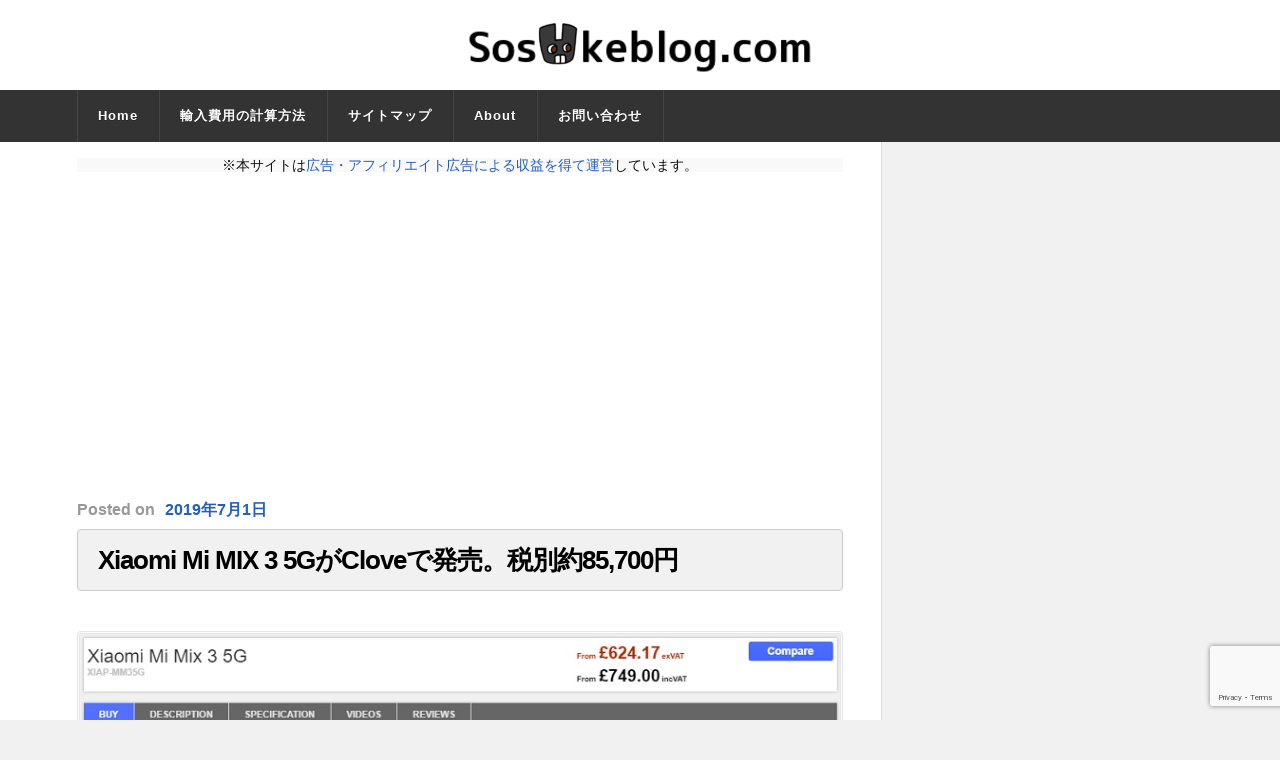

--- FILE ---
content_type: text/html; charset=UTF-8
request_url: https://sosukeblog.com/2019/07/01/57656/
body_size: 16206
content:
<!DOCTYPE html>

<html class="no-js" lang="ja">

	<head profile="http://gmpg.org/xfn/11">
		
		<meta http-equiv="Content-Type" content="text/html; charset=UTF-8" />
		<meta name="viewport" content="width=device-width, initial-scale=1.0, maximum-scale=1.0" >
		 
		<title>Xiaomi Mi MIX 3 5GがCloveで発売。税別約85,700円 &#8211; そうすけブログ.com</title>
<meta name='robots' content='max-image-preview:large' />
	<style>img:is([sizes="auto" i], [sizes^="auto," i]) { contain-intrinsic-size: 3000px 1500px }</style>
	<script>document.documentElement.className = document.documentElement.className.replace("no-js","js");</script>
<link rel="alternate" type="application/rss+xml" title="そうすけブログ.com &raquo; フィード" href="https://sosukeblog.com/feed/" />
<link rel="alternate" type="application/rss+xml" title="そうすけブログ.com &raquo; コメントフィード" href="https://sosukeblog.com/comments/feed/" />
<script type="text/javascript">
/* <![CDATA[ */
window._wpemojiSettings = {"baseUrl":"https:\/\/s.w.org\/images\/core\/emoji\/16.0.1\/72x72\/","ext":".png","svgUrl":"https:\/\/s.w.org\/images\/core\/emoji\/16.0.1\/svg\/","svgExt":".svg","source":{"concatemoji":"https:\/\/sosukeblog.com\/wp-includes\/js\/wp-emoji-release.min.js?ver=6.8.3"}};
/*! This file is auto-generated */
!function(s,n){var o,i,e;function c(e){try{var t={supportTests:e,timestamp:(new Date).valueOf()};sessionStorage.setItem(o,JSON.stringify(t))}catch(e){}}function p(e,t,n){e.clearRect(0,0,e.canvas.width,e.canvas.height),e.fillText(t,0,0);var t=new Uint32Array(e.getImageData(0,0,e.canvas.width,e.canvas.height).data),a=(e.clearRect(0,0,e.canvas.width,e.canvas.height),e.fillText(n,0,0),new Uint32Array(e.getImageData(0,0,e.canvas.width,e.canvas.height).data));return t.every(function(e,t){return e===a[t]})}function u(e,t){e.clearRect(0,0,e.canvas.width,e.canvas.height),e.fillText(t,0,0);for(var n=e.getImageData(16,16,1,1),a=0;a<n.data.length;a++)if(0!==n.data[a])return!1;return!0}function f(e,t,n,a){switch(t){case"flag":return n(e,"\ud83c\udff3\ufe0f\u200d\u26a7\ufe0f","\ud83c\udff3\ufe0f\u200b\u26a7\ufe0f")?!1:!n(e,"\ud83c\udde8\ud83c\uddf6","\ud83c\udde8\u200b\ud83c\uddf6")&&!n(e,"\ud83c\udff4\udb40\udc67\udb40\udc62\udb40\udc65\udb40\udc6e\udb40\udc67\udb40\udc7f","\ud83c\udff4\u200b\udb40\udc67\u200b\udb40\udc62\u200b\udb40\udc65\u200b\udb40\udc6e\u200b\udb40\udc67\u200b\udb40\udc7f");case"emoji":return!a(e,"\ud83e\udedf")}return!1}function g(e,t,n,a){var r="undefined"!=typeof WorkerGlobalScope&&self instanceof WorkerGlobalScope?new OffscreenCanvas(300,150):s.createElement("canvas"),o=r.getContext("2d",{willReadFrequently:!0}),i=(o.textBaseline="top",o.font="600 32px Arial",{});return e.forEach(function(e){i[e]=t(o,e,n,a)}),i}function t(e){var t=s.createElement("script");t.src=e,t.defer=!0,s.head.appendChild(t)}"undefined"!=typeof Promise&&(o="wpEmojiSettingsSupports",i=["flag","emoji"],n.supports={everything:!0,everythingExceptFlag:!0},e=new Promise(function(e){s.addEventListener("DOMContentLoaded",e,{once:!0})}),new Promise(function(t){var n=function(){try{var e=JSON.parse(sessionStorage.getItem(o));if("object"==typeof e&&"number"==typeof e.timestamp&&(new Date).valueOf()<e.timestamp+604800&&"object"==typeof e.supportTests)return e.supportTests}catch(e){}return null}();if(!n){if("undefined"!=typeof Worker&&"undefined"!=typeof OffscreenCanvas&&"undefined"!=typeof URL&&URL.createObjectURL&&"undefined"!=typeof Blob)try{var e="postMessage("+g.toString()+"("+[JSON.stringify(i),f.toString(),p.toString(),u.toString()].join(",")+"));",a=new Blob([e],{type:"text/javascript"}),r=new Worker(URL.createObjectURL(a),{name:"wpTestEmojiSupports"});return void(r.onmessage=function(e){c(n=e.data),r.terminate(),t(n)})}catch(e){}c(n=g(i,f,p,u))}t(n)}).then(function(e){for(var t in e)n.supports[t]=e[t],n.supports.everything=n.supports.everything&&n.supports[t],"flag"!==t&&(n.supports.everythingExceptFlag=n.supports.everythingExceptFlag&&n.supports[t]);n.supports.everythingExceptFlag=n.supports.everythingExceptFlag&&!n.supports.flag,n.DOMReady=!1,n.readyCallback=function(){n.DOMReady=!0}}).then(function(){return e}).then(function(){var e;n.supports.everything||(n.readyCallback(),(e=n.source||{}).concatemoji?t(e.concatemoji):e.wpemoji&&e.twemoji&&(t(e.twemoji),t(e.wpemoji)))}))}((window,document),window._wpemojiSettings);
/* ]]> */
</script>
<style id='wp-emoji-styles-inline-css' type='text/css'>

	img.wp-smiley, img.emoji {
		display: inline !important;
		border: none !important;
		box-shadow: none !important;
		height: 1em !important;
		width: 1em !important;
		margin: 0 0.07em !important;
		vertical-align: -0.1em !important;
		background: none !important;
		padding: 0 !important;
	}
</style>
<link rel='stylesheet' id='wp-block-library-css' href='https://sosukeblog.com/wp-includes/css/dist/block-library/style.min.css?ver=6.8.3' type='text/css' media='all' />
<style id='classic-theme-styles-inline-css' type='text/css'>
/*! This file is auto-generated */
.wp-block-button__link{color:#fff;background-color:#32373c;border-radius:9999px;box-shadow:none;text-decoration:none;padding:calc(.667em + 2px) calc(1.333em + 2px);font-size:1.125em}.wp-block-file__button{background:#32373c;color:#fff;text-decoration:none}
</style>
<style id='global-styles-inline-css' type='text/css'>
:root{--wp--preset--aspect-ratio--square: 1;--wp--preset--aspect-ratio--4-3: 4/3;--wp--preset--aspect-ratio--3-4: 3/4;--wp--preset--aspect-ratio--3-2: 3/2;--wp--preset--aspect-ratio--2-3: 2/3;--wp--preset--aspect-ratio--16-9: 16/9;--wp--preset--aspect-ratio--9-16: 9/16;--wp--preset--color--black: #000000;--wp--preset--color--cyan-bluish-gray: #abb8c3;--wp--preset--color--white: #ffffff;--wp--preset--color--pale-pink: #f78da7;--wp--preset--color--vivid-red: #cf2e2e;--wp--preset--color--luminous-vivid-orange: #ff6900;--wp--preset--color--luminous-vivid-amber: #fcb900;--wp--preset--color--light-green-cyan: #7bdcb5;--wp--preset--color--vivid-green-cyan: #00d084;--wp--preset--color--pale-cyan-blue: #8ed1fc;--wp--preset--color--vivid-cyan-blue: #0693e3;--wp--preset--color--vivid-purple: #9b51e0;--wp--preset--gradient--vivid-cyan-blue-to-vivid-purple: linear-gradient(135deg,rgba(6,147,227,1) 0%,rgb(155,81,224) 100%);--wp--preset--gradient--light-green-cyan-to-vivid-green-cyan: linear-gradient(135deg,rgb(122,220,180) 0%,rgb(0,208,130) 100%);--wp--preset--gradient--luminous-vivid-amber-to-luminous-vivid-orange: linear-gradient(135deg,rgba(252,185,0,1) 0%,rgba(255,105,0,1) 100%);--wp--preset--gradient--luminous-vivid-orange-to-vivid-red: linear-gradient(135deg,rgba(255,105,0,1) 0%,rgb(207,46,46) 100%);--wp--preset--gradient--very-light-gray-to-cyan-bluish-gray: linear-gradient(135deg,rgb(238,238,238) 0%,rgb(169,184,195) 100%);--wp--preset--gradient--cool-to-warm-spectrum: linear-gradient(135deg,rgb(74,234,220) 0%,rgb(151,120,209) 20%,rgb(207,42,186) 40%,rgb(238,44,130) 60%,rgb(251,105,98) 80%,rgb(254,248,76) 100%);--wp--preset--gradient--blush-light-purple: linear-gradient(135deg,rgb(255,206,236) 0%,rgb(152,150,240) 100%);--wp--preset--gradient--blush-bordeaux: linear-gradient(135deg,rgb(254,205,165) 0%,rgb(254,45,45) 50%,rgb(107,0,62) 100%);--wp--preset--gradient--luminous-dusk: linear-gradient(135deg,rgb(255,203,112) 0%,rgb(199,81,192) 50%,rgb(65,88,208) 100%);--wp--preset--gradient--pale-ocean: linear-gradient(135deg,rgb(255,245,203) 0%,rgb(182,227,212) 50%,rgb(51,167,181) 100%);--wp--preset--gradient--electric-grass: linear-gradient(135deg,rgb(202,248,128) 0%,rgb(113,206,126) 100%);--wp--preset--gradient--midnight: linear-gradient(135deg,rgb(2,3,129) 0%,rgb(40,116,252) 100%);--wp--preset--font-size--small: 13px;--wp--preset--font-size--medium: 20px;--wp--preset--font-size--large: 36px;--wp--preset--font-size--x-large: 42px;--wp--preset--spacing--20: 0.44rem;--wp--preset--spacing--30: 0.67rem;--wp--preset--spacing--40: 1rem;--wp--preset--spacing--50: 1.5rem;--wp--preset--spacing--60: 2.25rem;--wp--preset--spacing--70: 3.38rem;--wp--preset--spacing--80: 5.06rem;--wp--preset--shadow--natural: 6px 6px 9px rgba(0, 0, 0, 0.2);--wp--preset--shadow--deep: 12px 12px 50px rgba(0, 0, 0, 0.4);--wp--preset--shadow--sharp: 6px 6px 0px rgba(0, 0, 0, 0.2);--wp--preset--shadow--outlined: 6px 6px 0px -3px rgba(255, 255, 255, 1), 6px 6px rgba(0, 0, 0, 1);--wp--preset--shadow--crisp: 6px 6px 0px rgba(0, 0, 0, 1);}:where(.is-layout-flex){gap: 0.5em;}:where(.is-layout-grid){gap: 0.5em;}body .is-layout-flex{display: flex;}.is-layout-flex{flex-wrap: wrap;align-items: center;}.is-layout-flex > :is(*, div){margin: 0;}body .is-layout-grid{display: grid;}.is-layout-grid > :is(*, div){margin: 0;}:where(.wp-block-columns.is-layout-flex){gap: 2em;}:where(.wp-block-columns.is-layout-grid){gap: 2em;}:where(.wp-block-post-template.is-layout-flex){gap: 1.25em;}:where(.wp-block-post-template.is-layout-grid){gap: 1.25em;}.has-black-color{color: var(--wp--preset--color--black) !important;}.has-cyan-bluish-gray-color{color: var(--wp--preset--color--cyan-bluish-gray) !important;}.has-white-color{color: var(--wp--preset--color--white) !important;}.has-pale-pink-color{color: var(--wp--preset--color--pale-pink) !important;}.has-vivid-red-color{color: var(--wp--preset--color--vivid-red) !important;}.has-luminous-vivid-orange-color{color: var(--wp--preset--color--luminous-vivid-orange) !important;}.has-luminous-vivid-amber-color{color: var(--wp--preset--color--luminous-vivid-amber) !important;}.has-light-green-cyan-color{color: var(--wp--preset--color--light-green-cyan) !important;}.has-vivid-green-cyan-color{color: var(--wp--preset--color--vivid-green-cyan) !important;}.has-pale-cyan-blue-color{color: var(--wp--preset--color--pale-cyan-blue) !important;}.has-vivid-cyan-blue-color{color: var(--wp--preset--color--vivid-cyan-blue) !important;}.has-vivid-purple-color{color: var(--wp--preset--color--vivid-purple) !important;}.has-black-background-color{background-color: var(--wp--preset--color--black) !important;}.has-cyan-bluish-gray-background-color{background-color: var(--wp--preset--color--cyan-bluish-gray) !important;}.has-white-background-color{background-color: var(--wp--preset--color--white) !important;}.has-pale-pink-background-color{background-color: var(--wp--preset--color--pale-pink) !important;}.has-vivid-red-background-color{background-color: var(--wp--preset--color--vivid-red) !important;}.has-luminous-vivid-orange-background-color{background-color: var(--wp--preset--color--luminous-vivid-orange) !important;}.has-luminous-vivid-amber-background-color{background-color: var(--wp--preset--color--luminous-vivid-amber) !important;}.has-light-green-cyan-background-color{background-color: var(--wp--preset--color--light-green-cyan) !important;}.has-vivid-green-cyan-background-color{background-color: var(--wp--preset--color--vivid-green-cyan) !important;}.has-pale-cyan-blue-background-color{background-color: var(--wp--preset--color--pale-cyan-blue) !important;}.has-vivid-cyan-blue-background-color{background-color: var(--wp--preset--color--vivid-cyan-blue) !important;}.has-vivid-purple-background-color{background-color: var(--wp--preset--color--vivid-purple) !important;}.has-black-border-color{border-color: var(--wp--preset--color--black) !important;}.has-cyan-bluish-gray-border-color{border-color: var(--wp--preset--color--cyan-bluish-gray) !important;}.has-white-border-color{border-color: var(--wp--preset--color--white) !important;}.has-pale-pink-border-color{border-color: var(--wp--preset--color--pale-pink) !important;}.has-vivid-red-border-color{border-color: var(--wp--preset--color--vivid-red) !important;}.has-luminous-vivid-orange-border-color{border-color: var(--wp--preset--color--luminous-vivid-orange) !important;}.has-luminous-vivid-amber-border-color{border-color: var(--wp--preset--color--luminous-vivid-amber) !important;}.has-light-green-cyan-border-color{border-color: var(--wp--preset--color--light-green-cyan) !important;}.has-vivid-green-cyan-border-color{border-color: var(--wp--preset--color--vivid-green-cyan) !important;}.has-pale-cyan-blue-border-color{border-color: var(--wp--preset--color--pale-cyan-blue) !important;}.has-vivid-cyan-blue-border-color{border-color: var(--wp--preset--color--vivid-cyan-blue) !important;}.has-vivid-purple-border-color{border-color: var(--wp--preset--color--vivid-purple) !important;}.has-vivid-cyan-blue-to-vivid-purple-gradient-background{background: var(--wp--preset--gradient--vivid-cyan-blue-to-vivid-purple) !important;}.has-light-green-cyan-to-vivid-green-cyan-gradient-background{background: var(--wp--preset--gradient--light-green-cyan-to-vivid-green-cyan) !important;}.has-luminous-vivid-amber-to-luminous-vivid-orange-gradient-background{background: var(--wp--preset--gradient--luminous-vivid-amber-to-luminous-vivid-orange) !important;}.has-luminous-vivid-orange-to-vivid-red-gradient-background{background: var(--wp--preset--gradient--luminous-vivid-orange-to-vivid-red) !important;}.has-very-light-gray-to-cyan-bluish-gray-gradient-background{background: var(--wp--preset--gradient--very-light-gray-to-cyan-bluish-gray) !important;}.has-cool-to-warm-spectrum-gradient-background{background: var(--wp--preset--gradient--cool-to-warm-spectrum) !important;}.has-blush-light-purple-gradient-background{background: var(--wp--preset--gradient--blush-light-purple) !important;}.has-blush-bordeaux-gradient-background{background: var(--wp--preset--gradient--blush-bordeaux) !important;}.has-luminous-dusk-gradient-background{background: var(--wp--preset--gradient--luminous-dusk) !important;}.has-pale-ocean-gradient-background{background: var(--wp--preset--gradient--pale-ocean) !important;}.has-electric-grass-gradient-background{background: var(--wp--preset--gradient--electric-grass) !important;}.has-midnight-gradient-background{background: var(--wp--preset--gradient--midnight) !important;}.has-small-font-size{font-size: var(--wp--preset--font-size--small) !important;}.has-medium-font-size{font-size: var(--wp--preset--font-size--medium) !important;}.has-large-font-size{font-size: var(--wp--preset--font-size--large) !important;}.has-x-large-font-size{font-size: var(--wp--preset--font-size--x-large) !important;}
:where(.wp-block-post-template.is-layout-flex){gap: 1.25em;}:where(.wp-block-post-template.is-layout-grid){gap: 1.25em;}
:where(.wp-block-columns.is-layout-flex){gap: 2em;}:where(.wp-block-columns.is-layout-grid){gap: 2em;}
:root :where(.wp-block-pullquote){font-size: 1.5em;line-height: 1.6;}
</style>
<link rel='stylesheet' id='contact-form-7-css' href='https://sosukeblog.com/wp-content/plugins/contact-form-7/includes/css/styles.css?ver=6.1' type='text/css' media='all' />
<link rel='stylesheet' id='toc-screen-css' href='https://sosukeblog.com/wp-content/plugins/table-of-contents-plus/screen.min.css?ver=2411.1' type='text/css' media='all' />
<style id='toc-screen-inline-css' type='text/css'>
div#toc_container {width: 75%;}
</style>
<link rel='stylesheet' id='rowling_googleFonts-css' href='//fonts.googleapis.com/css?family=Lato%3A400%2C700%2C900%2C400italic%2C700italic%7CMerriweather%3A700%2C900%2C400italic&#038;ver=6.8.3' type='text/css' media='all' />
<link rel='stylesheet' id='rowling_fontawesome-css' href='https://sosukeblog.com/wp-content/themes/rowling/fa/css/font-awesome.css?ver=6.8.3' type='text/css' media='all' />
<link rel='stylesheet' id='rowling_style-css' href='https://sosukeblog.com/wp-content/themes/rowling/style.css?ver=6.8.3' type='text/css' media='all' />
<script type="text/javascript" src="https://sosukeblog.com/wp-includes/js/jquery/jquery.min.js?ver=3.7.1" id="jquery-core-js"></script>
<script type="text/javascript" src="https://sosukeblog.com/wp-includes/js/jquery/jquery-migrate.min.js?ver=3.4.1" id="jquery-migrate-js"></script>
<link rel="https://api.w.org/" href="https://sosukeblog.com/wp-json/" /><link rel="alternate" title="JSON" type="application/json" href="https://sosukeblog.com/wp-json/wp/v2/posts/57656" /><link rel="EditURI" type="application/rsd+xml" title="RSD" href="https://sosukeblog.com/xmlrpc.php?rsd" />
<meta name="generator" content="WordPress 6.8.3" />
<link rel="canonical" href="https://sosukeblog.com/2019/07/01/57656/" />
<link rel='shortlink' href='https://sosukeblog.com/?p=57656' />
<link rel="alternate" title="oEmbed (JSON)" type="application/json+oembed" href="https://sosukeblog.com/wp-json/oembed/1.0/embed?url=https%3A%2F%2Fsosukeblog.com%2F2019%2F07%2F01%2F57656%2F" />
<link rel="alternate" title="oEmbed (XML)" type="text/xml+oembed" href="https://sosukeblog.com/wp-json/oembed/1.0/embed?url=https%3A%2F%2Fsosukeblog.com%2F2019%2F07%2F01%2F57656%2F&#038;format=xml" />
      
	      <!-- Customizer CSS --> 
	      
	      <style type="text/css">
	           	           	           
	           	           	           	           	           	           
	           	           	           	           	           	           	           	           
	           	           
	           	           	           	           	           	           	           	           	           	           				
	           	           	           	           				
	      </style> 
	      
	      <!--/Customizer CSS-->
	      
      <link rel="icon" href="https://sosukeblog.com/wp-content/uploads/2015/12/cropped-blog_header_clear-32x32.png" sizes="32x32" />
<link rel="icon" href="https://sosukeblog.com/wp-content/uploads/2015/12/cropped-blog_header_clear-192x192.png" sizes="192x192" />
<link rel="apple-touch-icon" href="https://sosukeblog.com/wp-content/uploads/2015/12/cropped-blog_header_clear-180x180.png" />
<meta name="msapplication-TileImage" content="https://sosukeblog.com/wp-content/uploads/2015/12/cropped-blog_header_clear-270x270.png" />
	
<script async src="//pagead2.googlesyndication.com/pagead/js/adsbygoogle.js"></script>
<script>
  (adsbygoogle = window.adsbygoogle || []).push({
    google_ad_client: "ca-pub-4255124100745205",
    enable_page_level_ads: true
  });
</script>

<!-- ここからOGP -->
<meta property="og:type" content="blog">
<meta property="og:description" content="モバイルガジェットの海外通販サイトCloveにて、Xiaomi（小米科技／シャオミ）「Mi MIX 3 5G」が発売。税別価格は624.17英ポンド（約85,700円）です。">
<meta property="og:title" content="Xiaomi Mi MIX 3 5GがCloveで発売。税別約85,700円">
<meta property="og:url" content="https://sosukeblog.com/2019/07/01/57656/">
<meta property="og:image" content="https://sosukeblog.com/wp-content/uploads/2019/07/20190701_001.jpg">
<meta property="og:site_name" content="そうすけブログ.com">
<meta property="fb:admins" content="100007674883436">
<meta property="fb:app_id" content="360422090803688">
<!-- ここまでOGP -->

<!-- Booking.comのメタタグここから -->
<meta name='B-verify' content='09f6389812f25587d51b0d57479bc8820f64a8d8' />
<!-- Booking.comのメタタグここまで -->


<!-- Google AdSense自動広告 のタグここから -->		
<script async src="//pagead2.googlesyndication.com/pagead/js/adsbygoogle.js"></script>
<script>
     (adsbygoogle = window.adsbygoogle || []).push({
          google_ad_client: "ca-pub-4255124100745205",
          enable_page_level_ads: true
     });
</script>
<!-- Google AdSense自動広告 のタグここまで -->
		
<!-- Google Analytics UA（〜2023年6月30日） のタグここから -->
<!-- Google tag (gtag.js) -->
<script async src="https://www.googletagmanager.com/gtag/js?id=UA-46638062-1"></script>
<script>
  window.dataLayer = window.dataLayer || [];
  function gtag(){dataLayer.push(arguments);}
  gtag('js', new Date());

  gtag('config', 'UA-46638062-1');
</script>
<!-- Google Analytics UA（〜2023年6月30日） のタグここまで -->
		
		
<!-- Google Analytics4（2023年7月1日〜） のタグここから -->
<!-- Google tag (gtag.js) -->
<script async src="https://www.googletagmanager.com/gtag/js?id=G-V8J2XC7422"></script>
<script>
  window.dataLayer = window.dataLayer || [];
  function gtag(){dataLayer.push(arguments);}
  gtag('js', new Date());

  gtag('config', 'G-V8J2XC7422');
</script>
<!-- Google Analytics4（2023年7月1日〜） のタグここまで -->

		
<!-- Microsoft Clarity のタグここから -->		
<script type="text/javascript">
    (function(c,l,a,r,i,t,y){
        c[a]=c[a]||function(){(c[a].q=c[a].q||[]).push(arguments)};
        t=l.createElement(r);t.async=1;t.src="https://www.clarity.ms/tag/"+i;
        y=l.getElementsByTagName(r)[0];y.parentNode.insertBefore(t,y);
    })(window, document, "clarity", "script", "6vkusfy9jr");
</script>
		<!-- Microsoft Clarity のタグここまで -->		

		
	</head>
	
	<body class="wp-singular post-template-default single single-post postid-57656 single-format-standard wp-theme-rowling has-featured-image">
		
				
		<div class="search-container">
			
			<div class="section-inner">
			
				<form method="get" class="search-form" id="search-form" action="https://sosukeblog.com/">
	<input type="search" class="search-field" placeholder="Search form" name="s" id="s" /> 
	<button type="submit" class="search-button"><div class="fa fw fa-search"></div></button>
</form>			
			</div> <!-- /section-inner -->
			
		</div> <!-- /search-container -->
		
		<div class="header-wrapper">
		
			<div class="header">
					
				<div class="section-inner">
				
									
				        <a class="blog-logo" href='https://sosukeblog.com/' title='そうすけブログ.com &mdash; ガジェットを買い漁って楽しむ人のためのブログ' rel='home'>
				        	<img src='https://sosukeblog.com/wp-content/uploads/2016/02/Screenshot-2016-02-14-at-05.37.35.png' alt='そうすけブログ.com'>
				        </a>
				
										
					<div class="nav-toggle">
						
						<div class="bars">
							<div class="bar"></div>
							<div class="bar"></div>
							<div class="bar"></div>
						</div>
						
					</div> <!-- /nav-toggle -->
				
				</div> <!-- /section-inner -->
				
			</div> <!-- /header -->
			
			<div class="navigation">
				
				<div class="section-inner">
					
					<ul class="primary-menu">
						
						<li id="menu-item-6337" class="menu-item menu-item-type-custom menu-item-object-custom menu-item-home menu-item-6337"><a href="https://sosukeblog.com">Home</a></li>
<li id="menu-item-21004" class="menu-item menu-item-type-custom menu-item-object-custom menu-item-21004"><a href="https://sosukeblog.com/2016/03/16/20982/">輸入費用の計算方法</a></li>
<li id="menu-item-8479" class="menu-item menu-item-type-post_type menu-item-object-page menu-item-8479"><a href="https://sosukeblog.com/sitemap/">サイトマップ</a></li>
<li id="menu-item-8483" class="menu-item menu-item-type-post_type menu-item-object-page menu-item-8483"><a href="https://sosukeblog.com/about-sosukeblog/">About</a></li>
<li id="menu-item-20808" class="menu-item menu-item-type-post_type menu-item-object-page menu-item-20808"><a href="https://sosukeblog.com/contact-form/">お問い合わせ</a></li>
															
					</ul>
					
					<div class="clear"></div>
					
				</div>
				
			</div> <!-- /navigation -->
				
			<ul class="mobile-menu">
				
				<li class="menu-item menu-item-type-custom menu-item-object-custom menu-item-home menu-item-6337"><a href="https://sosukeblog.com">Home</a></li>
<li class="menu-item menu-item-type-custom menu-item-object-custom menu-item-21004"><a href="https://sosukeblog.com/2016/03/16/20982/">輸入費用の計算方法</a></li>
<li class="menu-item menu-item-type-post_type menu-item-object-page menu-item-8479"><a href="https://sosukeblog.com/sitemap/">サイトマップ</a></li>
<li class="menu-item menu-item-type-post_type menu-item-object-page menu-item-8483"><a href="https://sosukeblog.com/about-sosukeblog/">About</a></li>
<li class="menu-item menu-item-type-post_type menu-item-object-page menu-item-20808"><a href="https://sosukeblog.com/contact-form/">お問い合わせ</a></li>
				
			</ul> <!-- /mobile-menu -->
				
		</div> <!-- /header-wrapper --><div class="wrapper section-inner">

	<div class="content">
		
<!-- 広告・アフィリエイトリンクのに関する案内 ここから -->
<p style="background-color:#f9f9f9; text-align:center;">※本サイトは<a href="https://sosukeblog.com/about-sosukeblog/#affiliate" rel="noopener" target="_blank">広告・アフィリエイト広告による収益を得て運営</a>しています。</p>
<!-- 広告・アフィリエイトリンクのに関する案内 ここまで -->


						
<div class="single_g_ad_otitle">
<script async src="//pagead2.googlesyndication.com/pagead/js/adsbygoogle.js"></script>
<!-- R13_Rowling_記事ページ_記事タイトル直下（レスポンシブ） -->
<ins class="adsbygoogle"
     style="display:block"
     data-ad-client="ca-pub-4255124100745205"
     data-ad-slot="2315535373"
     data-ad-format="auto"></ins>
<script>
(adsbygoogle = window.adsbygoogle || []).push({});
</script>
</div>
								        
				
			<div id="post-57656" class="single post-57656 post type-post status-publish format-standard has-post-thumbnail hentry category-2721 tag-android tag-clove tag-mi-mix-3-5g tag-xiaomi tag-smartphone">

					<div class="post-meta">
						<span class="resp">Posted</span><span class="post-meta-date"> on <a href="https://sosukeblog.com/2019/07/01/57656/">2019年7月1日</a></span> 											</div> <!-- /post-meta -->

				<div class="post-header">
															
											
					    <h1 class="post-title"><a href="https://sosukeblog.com/2019/07/01/57656/" title="Xiaomi Mi MIX 3 5GがCloveで発売。税別約85,700円">Xiaomi Mi MIX 3 5GがCloveで発売。税別約85,700円</a></h1>
					    
										
					
				</div> <!-- /post-header -->

				<div class="clear"></div>
									
				<div class="post-inner">

						
						<div class="post-content">
						
							<p><img fetchpriority="high" decoding="async" src="[data-uri]" data-src="https://sosukeblog.com/wp-content/uploads/2019/07/20190701_001.jpg" alt="Clove Xiaomi Mi MIX 3 5G 商品ページ" width="800" height="571" class="alignnone size-full wp-image-57657" srcset="https://sosukeblog.com/wp-content/uploads/2019/07/20190701_001.jpg 800w, https://sosukeblog.com/wp-content/uploads/2019/07/20190701_001-768x548.jpg 768w" sizes="(max-width: 800px) 100vw, 800px" /><noscript><img fetchpriority="high" decoding="async" src="https://sosukeblog.com/wp-content/uploads/2019/07/20190701_001.jpg" alt="Clove Xiaomi Mi MIX 3 5G 商品ページ" width="800" height="571" class="alignnone size-full wp-image-57657" srcset="https://sosukeblog.com/wp-content/uploads/2019/07/20190701_001.jpg 800w, https://sosukeblog.com/wp-content/uploads/2019/07/20190701_001-768x548.jpg 768w" sizes="(max-width: 800px) 100vw, 800px" /></noscript></p>
<p>イギリスに拠点を置くモバイルガジェットの海外通販サイトCloveにて、Xiaomi（小米科技／シャオミ）「Mi MIX 3 5G」が発売されました。</p>

<div class="single_g_ad">
<p>SPONSORED LINK</p>
<script async src="//pagead2.googlesyndication.com/pagead/js/adsbygoogle.js"></script>
<!-- R14_Rowling_記事ページ_記事中（レスポンシブ） -->
<ins class="adsbygoogle"
     style="display:block"
     data-ad-client="ca-pub-4255124100745205"
     data-ad-slot="5269001770"
     data-ad-format="rectangle"></ins>
<script>
(adsbygoogle = window.adsbygoogle || []).push({});
</script>
</div>
<div id="toc_container" class="toc_white no_bullets"><p class="toc_title">記事の目次</p><ul class="toc_list"><li><a href="#i"><span class="toc_number toc_depth_1">1</span> 価格情報</a></li><li><a href="#i-2"><span class="toc_number toc_depth_1">2</span> 製品情報</a><ul><li><a href="#Mi_MIX_3_5G"><span class="toc_number toc_depth_2">2.1</span> 「Mi MIX 3 5G」の特徴</a></li><li><a href="#Mi_MIX_3_5G-2"><span class="toc_number toc_depth_2">2.2</span> 「Mi MIX 3 5G」の技術仕様</a></li></ul></li></ul></div>

<h2><span id="i">価格情報</span></h2>
<p>Cloveで新発売となっているのはXiaomi Mi MIX 3 5G。</p>
<p>取り扱うのはイギリス仕向けのSIMフリー製品で、6GBのシステムメモリや128GBの内蔵ストレージ、Single SIMカードスロットを搭載。注文できる本体カラーはOnyx Black（オニキスブラック）1色です。</p>
<p>2019年7月1日（月）時点における価格設定は、VAT（付加価値税）を含まない<span style="font-weight:bold;">税別価格がGBP624.17（約85,700円）</span>。</p>
<p>日本国内住所宛てへの配送料、輸入時に課せられる輸入消費税、クレジットカードでの代金決済時に発生する為替変換手数料などを加味した（個人輸入扱いとした場合における）<span style="font-weight:bold;">購入費用の概算見積額は約95,300円</span>です。</p>
<p>参考までに、欧州向けとして案内されているMi MIX 3 5Gの税込価格はEUR599.00（約73,600円）。<span style="font-weight:bold;">Cloveを利用して個人輸入する場合、海外現地向け価格プラス22,000円ほどで入手できる</span>計算です。</p>
<div class="package"><span style="text-decoration:underline;">★Clove（クローブ）の商品ページはこちら</span><br /><a href="https://www.clove.co.uk/xiaomi-mi-mix-3-5g" target="_blank" rel="noopener noreferrer">Buy the Xiaomi Mi Mix 3 5G &#8211; SIM Free</a></div>
<p>（Source：<a href="https://www.clove.co.uk/xiaomi-mi-mix-3-5g" rel="noopener noreferrer" target="_blank">Clove</a>）</p>
<h2><span id="i-2">製品情報</span></h2>
<h3><span id="Mi_MIX_3_5G">「Mi MIX 3 5G」の特徴</span></h3>
<p>Mi MIX 3 5Gは2019年2月にXiaomiが海外で発表していたスマートフォン。2019年7月1日（月）現在、日本では未発表・未発売の製品です。</p>
<p>現行のフラグシップスマートフォン「Mi MIX 3」をベースとする製品であり、最大の特徴は5G通信をサポートすること。仕様面ではおもに次のような点が変更されています。</p>
<div class="package"><span style="text-decoration:underline;">「Mi MIX 3」から「Mi MIX 3 5G」での変更点</span></p>
<ul>
<li>本体重量が微増（218g→225g）</li>
<li>チップセットを最新版に変更（Snapdragon 845→855）</li>
<li>バッテリー容量が増大（3,200mAh→3,800mAh）</li>
<li>ワイヤレス充電（Qi充電）機能を廃止</li>
<li>SIMカードスロット数が減少（2→1）</li>
<li>対応する通信機能・周波数帯を変更</li>
</ul>
</div>
<p>ベゼルレスデザインの前面には、アスペクト比19.5:9で6.39インチ・フルHD+解像度（2340×1080ドット）の有機ELディスプレイを搭載します。</p>
<p>本体はスライド式で、前面カメラは通常ディスプレイ奥へと収納されるつくりに。“ノッチ”と呼ばれるV字型の切り欠きをも前面から排除した狭額縁デザインを実現し、フロントパネルにおける画面占有率を93.4%まで高めています。</p>
<p>搭載するバッテリーの容量は3,800mAh。Qualcommの急速充電規格「Quick Charge 4.0+（QC4.0+）」をサポートします。充電時などに使用する外部入出力端子の形状はUSB Type-Cです。</p>
<p>衛星測位システムとしてデュアルバンドGPSを搭載。位置測位では“障害物”となってしまう建物が周囲に多い環境でも、2つの周波数で相互に補完し位置情報を測定。地図アプリのナビゲーション機能などをより高い精度で利用できるとうたいます。</p>
<p>カメラは背面・前面ともデュアル（2眼）設計。</p>
<p>アウトカメラはプライマリカメラとセカンダリカメラともに1,200万画素。AI技術で撮影対象を27ジャンルで検出・識別し、被写体ごとに最適な撮影設定を自動で施します。スタジオ撮影のような立体的な照明効果、被写体の存在を引き立てる背景ぼかしも楽しめます。</p>
<p>インカメラはプライマリカメラが2,400万画素、空間の深度測定に使われるセカンダリカメラは200万画素です。スライドして露出するインカメラは30万回以上の動作が可能とする耐久設計。5年半、毎日150回動かしても壊れない計算です。</p>
<p>端末の左側面には音声アシスタントを起動するための物理キーも搭載。グローバル仕様品では「OK Google（オーケー、グーグル）」などのウェイクワードを発せずとも、ボタン操作だけでGoogleアシスタントを呼び出せます。</p>
<p>端末のロック解除などに使用できる生体認証機能として、背面搭載のセンサーを使った指紋認証をサポートします。</p>
<div class="package"><span style="text-decoration:underline;">★Clove（クローブ）の商品ページはこちら</span><br /><a href="https://www.clove.co.uk/xiaomi-mi-mix-3-5g" target="_blank" rel="noopener noreferrer">Buy the Xiaomi Mi Mix 3 5G &#8211; SIM Free</a></div>
<h3><span id="Mi_MIX_3_5G-2">「Mi MIX 3 5G」の技術仕様</span></h3>
<p><a href="https://www.mi.com/uk/mix-3-5g/specs/" rel="noopener noreferrer" target="_blank">Xiaomi公式サイトのイギリス向け製品ページ</a>にて確認できる、Xiaomi Mi MIX 3 5G（グローバル版）の主な仕様情報は次のとおり。</p>
<table id="spec-responsive">
<caption>Xiaomi Mi MIX 3 5G（グローバル版）のスペック表</caption>
<tbody>
<tr>
<th colspan="2">サイズと重さ</th>
</tr>
<tr>
<td class="index-common">高さ</td>
<td>157.89mm</td>
</tr>
<tr>
<td class="index-common">横幅</td>
<td>74.69mm</td>
</tr>
<tr>
<td class="index-common">厚さ</td>
<td>8.46mm</td>
</tr>
<tr>
<td class="index-common">重さ</td>
<td>225g</td>
</tr>
<tr>
<th colspan="2">システム</th>
</tr>
<tr>
<td class="index-common">OS</td>
<td>MIUI based on Android</td>
</tr>
<tr>
<td class="index-common">SoC</td>
<td>Qualcomm Snapdragon 855 Octa-Core</td>
</tr>
<tr>
<td class="index-common">RAM</td>
<td>6GB</td>
</tr>
<tr>
<td class="index-common">ROM</td>
<td>128GB</td>
</tr>
<tr>
<td class="index-common">SDカード</td>
<td>非対応</td>
</tr>
<tr>
<td class="index-common">バッテリー</td>
<td>3,800mAh</td>
</tr>
<tr>
<th colspan="2">ディスプレイ</th>
</tr>
<tr>
<td class="index-common">サイズ</td>
<td>6.39インチ</td>
</tr>
<tr>
<td class="index-common">解像度</td>
<td>FHD+（2340×1080ドット）</td>
</tr>
<tr>
<td class="index-common">種類</td>
<td>AMOLED</td>
</tr>
<tr>
<th colspan="2">カメラ</th>
</tr>
<tr>
<td class="index-common">背面カメラ</td>
<td>デュアルカメラ</p>
<ul>
<li>プライマリ：1,200万画素</li>
<li>セカンダリ：1,200万画素</li>
</ul>
</td>
</tr>
<tr>
<td class="index-common">前面カメラ</td>
<td>デュアルカメラ</p>
<ul>
<li>プライマリ：2,400万画素</li>
<li>セカンダリ：200万画素</li>
</ul>
</td>
</tr>
<tr>
<th colspan="2">SIMカード</th>
</tr>
<tr>
<td class="index-common">種類</td>
<td>nanoSIM</td>
</tr>
<tr>
<td class="index-common">スロット数</td>
<td>1</td>
</tr>
<tr>
<th colspan="2">通信方式</th>
</tr>
<tr>
<td class="index-common">5G</td>
<td>Sub 6GHz: n78</td>
</tr>
<tr>
<td class="index-common">FDD-LTE</td>
<td>
Band 1<br />
Band 2<br />
Band 3<br />
Band 4<br />
Band 5<br />
Band 7<br />
Band 8<br />
Band 20<br />
Band 28
</td>
</tr>
<tr>
<td class="index-common">TDD-LTE</td>
<td>
Band 34<br />
Band 38<br />
Band 39<br />
Band 40<br />
Band 41
</td>
</tr>
<tr>
<td class="index-common">WCDMA</td>
<td>
Band 1<br />
Band 2<br />
Band 4<br />
Band 5<br />
Band 8
</td>
</tr>
<tr>
<td class="index-common">CDMA</td>
<td>BC0</td>
</tr>
<tr>
<td class="index-common">TD-SCDMA</td>
<td>
Band 34<br />
Band 39
</td>
</tr>
<tr>
<td class="index-common">GSM</td>
<td>
Band 2<br />
Band 3<br />
Band 5<br />
Band 8
</td>
</tr>
<tr>
<td class="index-common">Wi-Fi</td>
<td>IEEE802.11 a/b/g/n/ac<br />（2.4GHz／5GHz）</td>
</tr>
<tr>
<td class="index-common">Bluetooth</td>
<td>Version 5.0</td>
</tr>
<tr>
<th colspan="2">その他</th>
</tr>
<tr>
<td class="index-common">防塵防水</td>
<td>&#8211;</td>
</tr>
</tbody>
</table>
<div class="package"><span style="text-decoration:underline;">★Clove（クローブ）の商品ページはこちら</span><br /><a href="https://www.clove.co.uk/xiaomi-mi-mix-3-5g" target="_blank" rel="noopener noreferrer">Buy the Xiaomi Mi Mix 3 5G &#8211; SIM Free</a></div>
<div id="kaereba">
<div class="cstmreba">
<div class="kaerebalink-box">
<div class="kaerebalink-image"><img decoding="async" src="[data-uri]" data-src="https://sosukeblog.com/wp-content/uploads/2019/07/20190701_003.jpg" style="border: none; max-height:200px;" /><noscript><img decoding="async" src="https://sosukeblog.com/wp-content/uploads/2019/07/20190701_003.jpg" style="border: none; max-height:200px;" /></noscript></div>
<div class="kaerebalink-info">
<div class="kaerebalink-name" style="font-weight:bold;">Mi MIX 3 5G</div>
<div class="kaerebalink-detail">Xiaomi</div>
<div class="kaerebalink-link1">
<div class="shoplinkamazon"><a href="https://amzn.to/321A5x5" target="_blank"  rel="noopener noreferrer">Amazon.co.jpで探す</a></div>
<div class="shoplinketoren"><a href="https://px.a8.net/svt/ejp?a8mat=2NDWSK+8HFE42+3EIU+BW8O2&#038;a8ejpredirect=https%3A%2F%2Fjp.etoren.com%2Fsearch%3F_token%3DXvkZZaDQsAOGSSW6EoVD3EXXPYU6jRFhBPDR1xhU%26cates%3D%26search%3DXiaomi%2BMi%2BMIX%2B3%2B5G" target="_blank"  rel="noopener noreferrer">ETORENで探す</a></div>
<div class="shoplinkclove"><a href="https://www.clove.co.uk/xiaomi-mi-mix-3-5g" target="_blank"  rel="noopener noreferrer">Cloveで探す</a></div>
<div class="shoplinkiosys"><a href="https://px.a8.net/svt/ejp?a8mat=2HYN13+941V3M+ZFU+BW8O2&#038;a8ejpredirect=https%3A%2F%2Fiosys.co.jp%2Fitems%3Fq%3DMi%2BMIX%2B3%2B5G" target="_blank"  rel="noopener noreferrer">イオシスで探す</a></div>
</div>
</div>
<div class="booklink-footer"></div>
</div>
</div>
</div>
							
													
						</div>
						
						<div class="clear"></div>
					
					
<div class="single_g_ad_bottom">
<p>SPONSORED LINK</p>
<script async src="//pagead2.googlesyndication.com/pagead/js/adsbygoogle.js"></script>
<!-- Rowling_記事下（レスポンシブ） -->
<ins class="adsbygoogle"
     style="display:block"
     data-ad-client="ca-pub-4255124100745205"
     data-ad-slot="1670506573"
     data-ad-format="rectangle"></ins>
<script>
(adsbygoogle = window.adsbygoogle || []).push({});
</script>
</div>

<div class="sns_bookmark_bottom">
<p>シェア・ブックマーク時にご活用ください</p>
<p>
	<ul>
		<li>
			<div class="sns_bookmark_twiter">
				<a href="https://twitter.com/share" class="twitter-share-button">Tweet</a> <script>!function(d,s,id){var js,fjs=d.getElementsByTagName(s)[0],p=/^http:/.test(d.location)?'http':'https';if(!d.getElementById(id)){js=d.createElement(s);js.id=id;js.src=p+'://platform.twitter.com/widgets.js';fjs.parentNode.insertBefore(js,fjs);}}(document, 'script', 'twitter-wjs');</script>
			</div>
		</li>

		<li>
			<div class="sns_bookmark_facebook">
				<div class="fb-like" data-layout="button" data-action="like" data-show-faces="true" data-share="false"></div>
			</div>
		</li>

		<li>
			<div class="sns_bookmark_pocket">
				<a data-pocket-label="pocket" data-pocket-count="none" class="pocket-btn" data-lang="en"></a>
				<script type="text/javascript">!function(d,i){if(!d.getElementById(i)){var j=d.createElement("script");j.id=i;j.src="https://widgets.getpocket.com/v1/j/btn.js?v=1";var w=d.getElementById(i);d.body.appendChild(j);}}(document,"pocket-btn-js");</script>
			</div>

		</li>

		<li>
			<div class="sns_bookmark_hatena">
				<a href="https://b.hatena.ne.jp/entry/" class="hatena-bookmark-button" data-hatena-bookmark-layout="standard-noballoon" data-hatena-bookmark-lang="ja" title="このエントリーをはてなブックマークに追加"><img src="https://b.st-hatena.com/images/entry-button/button-only@2x.png" alt="このエントリーをはてなブックマークに追加" width="20" height="20" style="border: none;" /></a><script type="text/javascript" src="https://b.st-hatena.com/js/bookmark_button.js" charset="utf-8" async="async"></script>
			</div>
		</li>

	</ul>
</p>
</div>

										
						<div class="post-tags">
							
							<a href="https://sosukeblog.com/tag/android/" rel="tag">Android OS</a><a href="https://sosukeblog.com/tag/clove/" rel="tag">Clove</a><a href="https://sosukeblog.com/tag/mi-mix-3-5g/" rel="tag">Mi MIX 3 5G</a><a href="https://sosukeblog.com/tag/xiaomi/" rel="tag">Xiaomi</a><a href="https://sosukeblog.com/tag/smartphone/" rel="tag">スマートフォン</a>							
						</div>
					
																								
											<p class="post-categories">Category：<a href="https://sosukeblog.com/category/%e7%99%ba%e5%a3%b2%e3%83%bb%e4%be%a1%e6%a0%bc%e6%83%85%e5%a0%b1/" rel="category tag">発売・価格情報</a></p>
					

				</div> <!-- /post-inner -->
				
				<div class="clear"></div>
				
			</div> <!-- /post -->
										                        
	   	    

<!-- AdSense関連記事リンクの挿入 -->
<div class="single_g_ad_contents">
<script async src="//pagead2.googlesyndication.com/pagead/js/adsbygoogle.js"></script>
<!-- R90_Rowlings_記事下（関連コンテンツ） -->
<ins class="adsbygoogle"
     style="display:block"
     data-ad-client="ca-pub-4255124100745205"
     data-ad-slot="7130429775"
     data-ad-format="autorelaxed"></ins>
<script>
(adsbygoogle = window.adsbygoogle || []).push({});
</script>
</div>

<!-- 関連記事の表示（related.php の呼び出し） -->
<div id="related">
<h3>関連記事</h3>
<ul>
        <li>
            <h4>
                <a href="https://sosukeblog.com/2026/01/25/117208/" rel="bookmark" title="Xiaomi 15（未使用品）が税込80,982円に。ゲオで34%オフ【2月1日まで】">Xiaomi 15（未使用品）が税込80,982円に。ゲオで34%オフ【2月1日まで】</a>
            </h4>
        </li>
        <li>
            <h4>
                <a href="https://sosukeblog.com/2026/01/25/117206/" rel="bookmark" title="iPhone XS Max（未使用品）が税込49,800円に。イオシスで67%オフ">iPhone XS Max（未使用品）が税込49,800円に。イオシスで67%オフ</a>
            </h4>
        </li>
        <li>
            <h4>
                <a href="https://sosukeblog.com/2026/01/25/117204/" rel="bookmark" title="DuraForce EX（A301KC）の未使用品がイオシスに再入荷。税込19,800円">DuraForce EX（A301KC）の未使用品がイオシスに再入荷。税込19,800円</a>
            </h4>
        </li>
        <li>
            <h4>
                <a href="https://sosukeblog.com/2026/01/18/117202/" rel="bookmark" title="Xiaomi 14 Ultra（撮影キット付き）の未使用品が税込122,800円に。イオシスで38%オフ">Xiaomi 14 Ultra（撮影キット付き）の未使用品が税込122,800円に。イオシスで38%オフ</a>
            </h4>
        </li>
        <li>
            <h4>
                <a href="https://sosukeblog.com/2026/01/11/117194/" rel="bookmark" title="moto g power &#8211; 2026が米Amazonで発売。税別約47,500円">moto g power &#8211; 2026が米Amazonで発売。税別約47,500円</a>
            </h4>
        </li>
        <li>
            <h4>
                <a href="https://sosukeblog.com/2026/01/04/117190/" rel="bookmark" title="AQUOS R8 pro（公開市場版）の未使用品が税込69,800円に。イオシスで60%オフ">AQUOS R8 pro（公開市場版）の未使用品が税込69,800円に。イオシスで60%オフ</a>
            </h4>
        </li>
        <li>
            <h4>
                <a href="https://sosukeblog.com/2026/01/01/117188/" rel="bookmark" title="AQUOS R10が実質83,061円〜に。ヨドバシカメラで実質17%オフ">AQUOS R10が実質83,061円〜に。ヨドバシカメラで実質17%オフ</a>
            </h4>
        </li>
        <li>
            <h4>
                <a href="https://sosukeblog.com/2025/12/31/117184/" rel="bookmark" title="Xiaomi 14 Ultra（撮影キット付き）の未使用品が税込129,800円に。イオシスで35%オフ">Xiaomi 14 Ultra（撮影キット付き）の未使用品が税込129,800円に。イオシスで35%オフ</a>
            </h4>
        </li>
        <li>
            <h4>
                <a href="https://sosukeblog.com/2025/12/28/117177/" rel="bookmark" title="Xiaomi 14 Ultra（未使用品）が税込103,752円に。ゲオで48%オフ【12月31日まで】">Xiaomi 14 Ultra（未使用品）が税込103,752円に。ゲオで48%オフ【12月31日まで】</a>
            </h4>
        </li>
        <li>
            <h4>
                <a href="https://sosukeblog.com/2025/12/28/117173/" rel="bookmark" title="Xiaomi 15（未使用品）が税込80,982円に。ゲオで34%オフ【12月31日まで】">Xiaomi 15（未使用品）が税込80,982円に。ゲオで34%オフ【12月31日まで】</a>
            </h4>
        </li>
</ul>
</div>

	</div> <!-- /content -->
	
	<div class="sidebar">

	<div class="widget widget_execphp"><div class="widget-content">			<div class="execphpwidget"><script async src="//pagead2.googlesyndication.com/pagead/js/adsbygoogle.js"></script>
<!-- R01_Rowling_共通_サイドバー①（レスポンシブ） -->
<ins class="adsbygoogle"
     style="display:block"
     data-ad-client="ca-pub-4255124100745205"
     data-ad-slot="5321976977"
     data-ad-format="auto"></ins>
<script>
(adsbygoogle = window.adsbygoogle || []).push({});
</script></div>
		</div><div class="clear"></div></div><div class="widget widget_execphp"><div class="widget-content"><h3 class="widget-title">★購読はコチラから</h3>			<div class="execphpwidget"><div id="blog_subscribe">
<div id="blog_subscribe_feedly">
<p style="text-align: center;"><a href="https://feedly.com/i/subscription/feed%2Fhttps%3A%2F%2Fsosukeblog.com%2Ffeed%2F" target="blank"><img src="https://sosukeblog.com/wp-content/uploads/2016/02/feedly.svg" width="20" height="20"><span style="font-weight: bold;">Feedly</span> で購読する </a></p>
</div>
<div id="blog_subscribe_rss">
<p style="text-align: center;"><a href="https://sosukeblog.com/feed/" target="blank"><img src="https://sosukeblog.com/wp-content/uploads/2016/02/rss.svg" width="20" height="20"><span style="font-weight: bold;">RSS登録</span> で購読する </a></p>
</div>
<div id="blog_subscribe_facebook">
<p style="text-align: center;"><a href="https://www.facebook.com/sosukeblog/" target="blank"><img src="https://sosukeblog.com/wp-content/uploads/2016/02/facebook.svg" width="20" height="20"><span style="font-weight: bold;">Facebook</span> で購読する </a></p>
</div>
<div id="blog_subscribe_twitter">
<p style="text-align: center;"><a href="https://twitter.com/sosukeblog_com" target="blank"><img src="https://sosukeblog.com/wp-content/uploads/2016/02/X-white.svg" width="20" height="20"><span style="font-weight: bold;">X</span> で購読する </a></p>
</div>
<div id="blog_subscribe_bluesky">
<p style="text-align: center;"><a href="https://bsky.app/profile/sosukeblogcom.bsky.social" target="blank"><img src="https://sosukeblog.com/wp-content/uploads/2023/12/Bluesky_butterfly.svg" width="20" height="20"><span style="font-weight: bold;">Bluesky</span> で購読する </a></p>
</div>
<p><!--


<div id="blog_subscribe_push7">


<p style="text-align: center;"><a href="https://sosukeblogcom.app.push7.jp/" target="blank"><img src="https://sosukeblog.com/wp-content/uploads/2016/02/push7.png" width="20" height="20"><span style="font-weight: bold;">Push 7</span> で購読する </a></p>


</div>


--></p>
</div>
</div>
		</div><div class="clear"></div></div><div class="widget widget_execphp"><div class="widget-content"><h3 class="widget-title">★けっこう安い。「イオシス」</h3>			<div class="execphpwidget"><div class="side_sponsored_banner">
<a href="https://px.a8.net/svt/ejp?a8mat=2HYN13+941V3M+ZFU+62MDD" target="_blank" rel="nofollow"><br />
<img border="0" width="234" height="60" alt="" src="https://www22.a8.net/svt/bgt?aid=151101975551&wid=001&eno=01&mid=s00000004593001020000&mc=1"></a>
</div>
</div>
		</div><div class="clear"></div></div><div class="widget widget_execphp"><div class="widget-content"><h3 class="widget-title">★全品1年保証！海外通販「ETOREN」</h3>			<div class="execphpwidget"><div class="side_sponsored_banner">
<a href="https://px.a8.net/svt/ejp?a8mat=2NDWSK+8HFE42+3EIU+60H7L" target="_blank"><br />
<img border="0" width="300" height="250" alt="" src="https://www21.a8.net/svt/bgt?aid=160212548513&wid=001&eno=01&mid=s00000015879001010000&mc=1"></a><br />
<img border="0" width="1" height="1" src="https://www14.a8.net/0.gif?a8mat=2NDWSK+8HFE42+3EIU+60H7L" alt="">
</div>
</div>
		</div><div class="clear"></div></div><div class="widget widget_execphp"><div class="widget-content">			<div class="execphpwidget"><script async src="//pagead2.googlesyndication.com/pagead/js/adsbygoogle.js"></script>
<!-- R01_Rowling_共通_サイドバー②（レスポンシブ） -->
<ins class="adsbygoogle"
     style="display:block"
     data-ad-client="ca-pub-4255124100745205"
     data-ad-slot="2914167370"
     data-ad-format="auto"></ins>
<script>
(adsbygoogle = window.adsbygoogle || []).push({});
</script></div>
		</div><div class="clear"></div></div><div class="widget widget_execphp"><div class="widget-content"><h3 class="widget-title">★運営者プロフィール</h3>			<div class="execphpwidget"><div id="blog_author">
<div id="blog_author_pict">
<figure><img border="0" src="https://sosukeblog.com/wp-content/uploads/2020/11/picture_makihara.jpg" width="90" height="90" alt="そうすけ"></figure>
</div>
<div id="blog_author_name">
<p style="font-weight: bold; text-align:center;">名前：まきはら とよかず </p>
</div>
<div id="blog_author_info">
<p>ガジェットを追いかけながら、あちこちでいろいろと書いています。海外向けのスマートフォンをよく個人で輸入しています。</p>
</div>
<div id="blog_author_twitter">
<div id="blog_author_twitter_button">
<p style="text-align:center;"><a href="https://twitter.com/mkhr141jp" class="twitter-follow-button" data-show-count="false">Follow @mkhr141jp</a><br />
<script>!function(d,s,id){var js,fjs=d.getElementsByTagName(s)[0],p=/^http:/.test(d.location)?'http':'https';if(!d.getElementById(id)){js=d.createElement(s);js.id=id;js.src=p+'://platform.twitter.com/widgets.js';fjs.parentNode.insertBefore(js,fjs);}}(document, 'script', 'twitter-wjs');</script>
</p>
</div>
</div>
</div>
</div>
		</div><div class="clear"></div></div>
</div>	
	<div class="clear"></div>
	
</div> <!-- /wrapper -->
		
<div class="credits">
			
	<div class="section-inner">
		
		<a href="#" class="to-the-top" title="To the top"><div class="fa fw fa-arrow-up"></div></a>
		
		<p class="copyright">Copyright &copy; 2013-2026 そうすけブログ.com</p>
		
	</div>
	
</div> <!-- /credits -->

<script type="speculationrules">
{"prefetch":[{"source":"document","where":{"and":[{"href_matches":"\/*"},{"not":{"href_matches":["\/wp-*.php","\/wp-admin\/*","\/wp-content\/uploads\/*","\/wp-content\/*","\/wp-content\/plugins\/*","\/wp-content\/themes\/rowling\/*","\/*\\?(.+)"]}},{"not":{"selector_matches":"a[rel~=\"nofollow\"]"}},{"not":{"selector_matches":".no-prefetch, .no-prefetch a"}}]},"eagerness":"conservative"}]}
</script>
<script type="text/javascript" src="https://sosukeblog.com/wp-includes/js/dist/hooks.min.js?ver=4d63a3d491d11ffd8ac6" id="wp-hooks-js"></script>
<script type="text/javascript" src="https://sosukeblog.com/wp-includes/js/dist/i18n.min.js?ver=5e580eb46a90c2b997e6" id="wp-i18n-js"></script>
<script type="text/javascript" id="wp-i18n-js-after">
/* <![CDATA[ */
wp.i18n.setLocaleData( { 'text direction\u0004ltr': [ 'ltr' ] } );
/* ]]> */
</script>
<script type="text/javascript" src="https://sosukeblog.com/wp-content/plugins/contact-form-7/includes/swv/js/index.js?ver=6.1" id="swv-js"></script>
<script type="text/javascript" id="contact-form-7-js-translations">
/* <![CDATA[ */
( function( domain, translations ) {
	var localeData = translations.locale_data[ domain ] || translations.locale_data.messages;
	localeData[""].domain = domain;
	wp.i18n.setLocaleData( localeData, domain );
} )( "contact-form-7", {"translation-revision-date":"2025-06-27 09:47:49+0000","generator":"GlotPress\/4.0.1","domain":"messages","locale_data":{"messages":{"":{"domain":"messages","plural-forms":"nplurals=1; plural=0;","lang":"ja_JP"},"This contact form is placed in the wrong place.":["\u3053\u306e\u30b3\u30f3\u30bf\u30af\u30c8\u30d5\u30a9\u30fc\u30e0\u306f\u9593\u9055\u3063\u305f\u4f4d\u7f6e\u306b\u7f6e\u304b\u308c\u3066\u3044\u307e\u3059\u3002"],"Error:":["\u30a8\u30e9\u30fc:"]}},"comment":{"reference":"includes\/js\/index.js"}} );
/* ]]> */
</script>
<script type="text/javascript" id="contact-form-7-js-before">
/* <![CDATA[ */
var wpcf7 = {
    "api": {
        "root": "https:\/\/sosukeblog.com\/wp-json\/",
        "namespace": "contact-form-7\/v1"
    }
};
var wpcf7 = {
    "api": {
        "root": "https:\/\/sosukeblog.com\/wp-json\/",
        "namespace": "contact-form-7\/v1"
    }
};
/* ]]> */
</script>
<script type="text/javascript" src="https://sosukeblog.com/wp-content/plugins/contact-form-7/includes/js/index.js?ver=6.1" id="contact-form-7-js"></script>
<script type="text/javascript" id="toc-front-js-extra">
/* <![CDATA[ */
var tocplus = {"smooth_scroll":"1","visibility_show":"\u76ee\u6b21\u3092\u898b\u308b","visibility_hide":"\u76ee\u6b21\u3092\u9589\u3058\u308b","width":"75%"};
/* ]]> */
</script>
<script type="text/javascript" src="https://sosukeblog.com/wp-content/plugins/table-of-contents-plus/front.min.js?ver=2411.1" id="toc-front-js"></script>
<script type="text/javascript" src="https://sosukeblog.com/wp-content/plugins/unveil-lazy-load/js/jquery.optimum-lazy-load.min.js?ver=0.3.1" id="unveil-js"></script>
<script type="text/javascript" src="https://sosukeblog.com/wp-content/themes/rowling/js/flexslider.js?ver=6.8.3" id="rowling_flexslider-js"></script>
<script type="text/javascript" src="https://sosukeblog.com/wp-content/themes/rowling/js/doubletaptogo.js?ver=6.8.3" id="rowling_doubletap-js"></script>
<script type="text/javascript" src="https://sosukeblog.com/wp-content/themes/rowling/js/global.js?ver=6.8.3" id="rowling_global-js"></script>
<script type="text/javascript" src="https://sosukeblog.com/wp-includes/js/comment-reply.min.js?ver=6.8.3" id="comment-reply-js" async="async" data-wp-strategy="async"></script>
<script type="text/javascript" src="https://www.google.com/recaptcha/api.js?render=6Le18sAaAAAAAARzJWiOGJxnk8NzF9A2FOofYde9&amp;ver=3.0" id="google-recaptcha-js"></script>
<script type="text/javascript" src="https://sosukeblog.com/wp-includes/js/dist/vendor/wp-polyfill.min.js?ver=3.15.0" id="wp-polyfill-js"></script>
<script type="text/javascript" id="wpcf7-recaptcha-js-before">
/* <![CDATA[ */
var wpcf7_recaptcha = {
    "sitekey": "6Le18sAaAAAAAARzJWiOGJxnk8NzF9A2FOofYde9",
    "actions": {
        "homepage": "homepage",
        "contactform": "contactform"
    }
};
var wpcf7_recaptcha = {
    "sitekey": "6Le18sAaAAAAAARzJWiOGJxnk8NzF9A2FOofYde9",
    "actions": {
        "homepage": "homepage",
        "contactform": "contactform"
    }
};
/* ]]> */
</script>
<script type="text/javascript" src="https://sosukeblog.com/wp-content/plugins/contact-form-7/modules/recaptcha/index.js?ver=6.1" id="wpcf7-recaptcha-js"></script>

<div id="fb-root"></div>
<script>(function(d, s, id) {
  var js, fjs = d.getElementsByTagName(s)[0];
  if (d.getElementById(id)) return;
  js = d.createElement(s); js.id = id;
  js.src = "//connect.facebook.net/ja_JP/sdk.js#xfbml=1&version=v2.5&appId=360422090803688";
  fjs.parentNode.insertBefore(js, fjs);
}(document, 'script', 'facebook-jssdk'));</script>

<script src="https://apis.google.com/js/platform.js" async defer>
  {lang: 'ja'}
</script>

<script src="//z-na.amazon-adsystem.com/widgets/onejs?MarketPlace=US&adInstanceId=e787f5c2-b75a-4c76-a064-4133236229c1"></script>

</body>
</html>

--- FILE ---
content_type: text/html; charset=utf-8
request_url: https://www.google.com/recaptcha/api2/anchor?ar=1&k=6Le18sAaAAAAAARzJWiOGJxnk8NzF9A2FOofYde9&co=aHR0cHM6Ly9zb3N1a2VibG9nLmNvbTo0NDM.&hl=en&v=N67nZn4AqZkNcbeMu4prBgzg&size=invisible&anchor-ms=20000&execute-ms=30000&cb=5ukacsxsiar
body_size: 49700
content:
<!DOCTYPE HTML><html dir="ltr" lang="en"><head><meta http-equiv="Content-Type" content="text/html; charset=UTF-8">
<meta http-equiv="X-UA-Compatible" content="IE=edge">
<title>reCAPTCHA</title>
<style type="text/css">
/* cyrillic-ext */
@font-face {
  font-family: 'Roboto';
  font-style: normal;
  font-weight: 400;
  font-stretch: 100%;
  src: url(//fonts.gstatic.com/s/roboto/v48/KFO7CnqEu92Fr1ME7kSn66aGLdTylUAMa3GUBHMdazTgWw.woff2) format('woff2');
  unicode-range: U+0460-052F, U+1C80-1C8A, U+20B4, U+2DE0-2DFF, U+A640-A69F, U+FE2E-FE2F;
}
/* cyrillic */
@font-face {
  font-family: 'Roboto';
  font-style: normal;
  font-weight: 400;
  font-stretch: 100%;
  src: url(//fonts.gstatic.com/s/roboto/v48/KFO7CnqEu92Fr1ME7kSn66aGLdTylUAMa3iUBHMdazTgWw.woff2) format('woff2');
  unicode-range: U+0301, U+0400-045F, U+0490-0491, U+04B0-04B1, U+2116;
}
/* greek-ext */
@font-face {
  font-family: 'Roboto';
  font-style: normal;
  font-weight: 400;
  font-stretch: 100%;
  src: url(//fonts.gstatic.com/s/roboto/v48/KFO7CnqEu92Fr1ME7kSn66aGLdTylUAMa3CUBHMdazTgWw.woff2) format('woff2');
  unicode-range: U+1F00-1FFF;
}
/* greek */
@font-face {
  font-family: 'Roboto';
  font-style: normal;
  font-weight: 400;
  font-stretch: 100%;
  src: url(//fonts.gstatic.com/s/roboto/v48/KFO7CnqEu92Fr1ME7kSn66aGLdTylUAMa3-UBHMdazTgWw.woff2) format('woff2');
  unicode-range: U+0370-0377, U+037A-037F, U+0384-038A, U+038C, U+038E-03A1, U+03A3-03FF;
}
/* math */
@font-face {
  font-family: 'Roboto';
  font-style: normal;
  font-weight: 400;
  font-stretch: 100%;
  src: url(//fonts.gstatic.com/s/roboto/v48/KFO7CnqEu92Fr1ME7kSn66aGLdTylUAMawCUBHMdazTgWw.woff2) format('woff2');
  unicode-range: U+0302-0303, U+0305, U+0307-0308, U+0310, U+0312, U+0315, U+031A, U+0326-0327, U+032C, U+032F-0330, U+0332-0333, U+0338, U+033A, U+0346, U+034D, U+0391-03A1, U+03A3-03A9, U+03B1-03C9, U+03D1, U+03D5-03D6, U+03F0-03F1, U+03F4-03F5, U+2016-2017, U+2034-2038, U+203C, U+2040, U+2043, U+2047, U+2050, U+2057, U+205F, U+2070-2071, U+2074-208E, U+2090-209C, U+20D0-20DC, U+20E1, U+20E5-20EF, U+2100-2112, U+2114-2115, U+2117-2121, U+2123-214F, U+2190, U+2192, U+2194-21AE, U+21B0-21E5, U+21F1-21F2, U+21F4-2211, U+2213-2214, U+2216-22FF, U+2308-230B, U+2310, U+2319, U+231C-2321, U+2336-237A, U+237C, U+2395, U+239B-23B7, U+23D0, U+23DC-23E1, U+2474-2475, U+25AF, U+25B3, U+25B7, U+25BD, U+25C1, U+25CA, U+25CC, U+25FB, U+266D-266F, U+27C0-27FF, U+2900-2AFF, U+2B0E-2B11, U+2B30-2B4C, U+2BFE, U+3030, U+FF5B, U+FF5D, U+1D400-1D7FF, U+1EE00-1EEFF;
}
/* symbols */
@font-face {
  font-family: 'Roboto';
  font-style: normal;
  font-weight: 400;
  font-stretch: 100%;
  src: url(//fonts.gstatic.com/s/roboto/v48/KFO7CnqEu92Fr1ME7kSn66aGLdTylUAMaxKUBHMdazTgWw.woff2) format('woff2');
  unicode-range: U+0001-000C, U+000E-001F, U+007F-009F, U+20DD-20E0, U+20E2-20E4, U+2150-218F, U+2190, U+2192, U+2194-2199, U+21AF, U+21E6-21F0, U+21F3, U+2218-2219, U+2299, U+22C4-22C6, U+2300-243F, U+2440-244A, U+2460-24FF, U+25A0-27BF, U+2800-28FF, U+2921-2922, U+2981, U+29BF, U+29EB, U+2B00-2BFF, U+4DC0-4DFF, U+FFF9-FFFB, U+10140-1018E, U+10190-1019C, U+101A0, U+101D0-101FD, U+102E0-102FB, U+10E60-10E7E, U+1D2C0-1D2D3, U+1D2E0-1D37F, U+1F000-1F0FF, U+1F100-1F1AD, U+1F1E6-1F1FF, U+1F30D-1F30F, U+1F315, U+1F31C, U+1F31E, U+1F320-1F32C, U+1F336, U+1F378, U+1F37D, U+1F382, U+1F393-1F39F, U+1F3A7-1F3A8, U+1F3AC-1F3AF, U+1F3C2, U+1F3C4-1F3C6, U+1F3CA-1F3CE, U+1F3D4-1F3E0, U+1F3ED, U+1F3F1-1F3F3, U+1F3F5-1F3F7, U+1F408, U+1F415, U+1F41F, U+1F426, U+1F43F, U+1F441-1F442, U+1F444, U+1F446-1F449, U+1F44C-1F44E, U+1F453, U+1F46A, U+1F47D, U+1F4A3, U+1F4B0, U+1F4B3, U+1F4B9, U+1F4BB, U+1F4BF, U+1F4C8-1F4CB, U+1F4D6, U+1F4DA, U+1F4DF, U+1F4E3-1F4E6, U+1F4EA-1F4ED, U+1F4F7, U+1F4F9-1F4FB, U+1F4FD-1F4FE, U+1F503, U+1F507-1F50B, U+1F50D, U+1F512-1F513, U+1F53E-1F54A, U+1F54F-1F5FA, U+1F610, U+1F650-1F67F, U+1F687, U+1F68D, U+1F691, U+1F694, U+1F698, U+1F6AD, U+1F6B2, U+1F6B9-1F6BA, U+1F6BC, U+1F6C6-1F6CF, U+1F6D3-1F6D7, U+1F6E0-1F6EA, U+1F6F0-1F6F3, U+1F6F7-1F6FC, U+1F700-1F7FF, U+1F800-1F80B, U+1F810-1F847, U+1F850-1F859, U+1F860-1F887, U+1F890-1F8AD, U+1F8B0-1F8BB, U+1F8C0-1F8C1, U+1F900-1F90B, U+1F93B, U+1F946, U+1F984, U+1F996, U+1F9E9, U+1FA00-1FA6F, U+1FA70-1FA7C, U+1FA80-1FA89, U+1FA8F-1FAC6, U+1FACE-1FADC, U+1FADF-1FAE9, U+1FAF0-1FAF8, U+1FB00-1FBFF;
}
/* vietnamese */
@font-face {
  font-family: 'Roboto';
  font-style: normal;
  font-weight: 400;
  font-stretch: 100%;
  src: url(//fonts.gstatic.com/s/roboto/v48/KFO7CnqEu92Fr1ME7kSn66aGLdTylUAMa3OUBHMdazTgWw.woff2) format('woff2');
  unicode-range: U+0102-0103, U+0110-0111, U+0128-0129, U+0168-0169, U+01A0-01A1, U+01AF-01B0, U+0300-0301, U+0303-0304, U+0308-0309, U+0323, U+0329, U+1EA0-1EF9, U+20AB;
}
/* latin-ext */
@font-face {
  font-family: 'Roboto';
  font-style: normal;
  font-weight: 400;
  font-stretch: 100%;
  src: url(//fonts.gstatic.com/s/roboto/v48/KFO7CnqEu92Fr1ME7kSn66aGLdTylUAMa3KUBHMdazTgWw.woff2) format('woff2');
  unicode-range: U+0100-02BA, U+02BD-02C5, U+02C7-02CC, U+02CE-02D7, U+02DD-02FF, U+0304, U+0308, U+0329, U+1D00-1DBF, U+1E00-1E9F, U+1EF2-1EFF, U+2020, U+20A0-20AB, U+20AD-20C0, U+2113, U+2C60-2C7F, U+A720-A7FF;
}
/* latin */
@font-face {
  font-family: 'Roboto';
  font-style: normal;
  font-weight: 400;
  font-stretch: 100%;
  src: url(//fonts.gstatic.com/s/roboto/v48/KFO7CnqEu92Fr1ME7kSn66aGLdTylUAMa3yUBHMdazQ.woff2) format('woff2');
  unicode-range: U+0000-00FF, U+0131, U+0152-0153, U+02BB-02BC, U+02C6, U+02DA, U+02DC, U+0304, U+0308, U+0329, U+2000-206F, U+20AC, U+2122, U+2191, U+2193, U+2212, U+2215, U+FEFF, U+FFFD;
}
/* cyrillic-ext */
@font-face {
  font-family: 'Roboto';
  font-style: normal;
  font-weight: 500;
  font-stretch: 100%;
  src: url(//fonts.gstatic.com/s/roboto/v48/KFO7CnqEu92Fr1ME7kSn66aGLdTylUAMa3GUBHMdazTgWw.woff2) format('woff2');
  unicode-range: U+0460-052F, U+1C80-1C8A, U+20B4, U+2DE0-2DFF, U+A640-A69F, U+FE2E-FE2F;
}
/* cyrillic */
@font-face {
  font-family: 'Roboto';
  font-style: normal;
  font-weight: 500;
  font-stretch: 100%;
  src: url(//fonts.gstatic.com/s/roboto/v48/KFO7CnqEu92Fr1ME7kSn66aGLdTylUAMa3iUBHMdazTgWw.woff2) format('woff2');
  unicode-range: U+0301, U+0400-045F, U+0490-0491, U+04B0-04B1, U+2116;
}
/* greek-ext */
@font-face {
  font-family: 'Roboto';
  font-style: normal;
  font-weight: 500;
  font-stretch: 100%;
  src: url(//fonts.gstatic.com/s/roboto/v48/KFO7CnqEu92Fr1ME7kSn66aGLdTylUAMa3CUBHMdazTgWw.woff2) format('woff2');
  unicode-range: U+1F00-1FFF;
}
/* greek */
@font-face {
  font-family: 'Roboto';
  font-style: normal;
  font-weight: 500;
  font-stretch: 100%;
  src: url(//fonts.gstatic.com/s/roboto/v48/KFO7CnqEu92Fr1ME7kSn66aGLdTylUAMa3-UBHMdazTgWw.woff2) format('woff2');
  unicode-range: U+0370-0377, U+037A-037F, U+0384-038A, U+038C, U+038E-03A1, U+03A3-03FF;
}
/* math */
@font-face {
  font-family: 'Roboto';
  font-style: normal;
  font-weight: 500;
  font-stretch: 100%;
  src: url(//fonts.gstatic.com/s/roboto/v48/KFO7CnqEu92Fr1ME7kSn66aGLdTylUAMawCUBHMdazTgWw.woff2) format('woff2');
  unicode-range: U+0302-0303, U+0305, U+0307-0308, U+0310, U+0312, U+0315, U+031A, U+0326-0327, U+032C, U+032F-0330, U+0332-0333, U+0338, U+033A, U+0346, U+034D, U+0391-03A1, U+03A3-03A9, U+03B1-03C9, U+03D1, U+03D5-03D6, U+03F0-03F1, U+03F4-03F5, U+2016-2017, U+2034-2038, U+203C, U+2040, U+2043, U+2047, U+2050, U+2057, U+205F, U+2070-2071, U+2074-208E, U+2090-209C, U+20D0-20DC, U+20E1, U+20E5-20EF, U+2100-2112, U+2114-2115, U+2117-2121, U+2123-214F, U+2190, U+2192, U+2194-21AE, U+21B0-21E5, U+21F1-21F2, U+21F4-2211, U+2213-2214, U+2216-22FF, U+2308-230B, U+2310, U+2319, U+231C-2321, U+2336-237A, U+237C, U+2395, U+239B-23B7, U+23D0, U+23DC-23E1, U+2474-2475, U+25AF, U+25B3, U+25B7, U+25BD, U+25C1, U+25CA, U+25CC, U+25FB, U+266D-266F, U+27C0-27FF, U+2900-2AFF, U+2B0E-2B11, U+2B30-2B4C, U+2BFE, U+3030, U+FF5B, U+FF5D, U+1D400-1D7FF, U+1EE00-1EEFF;
}
/* symbols */
@font-face {
  font-family: 'Roboto';
  font-style: normal;
  font-weight: 500;
  font-stretch: 100%;
  src: url(//fonts.gstatic.com/s/roboto/v48/KFO7CnqEu92Fr1ME7kSn66aGLdTylUAMaxKUBHMdazTgWw.woff2) format('woff2');
  unicode-range: U+0001-000C, U+000E-001F, U+007F-009F, U+20DD-20E0, U+20E2-20E4, U+2150-218F, U+2190, U+2192, U+2194-2199, U+21AF, U+21E6-21F0, U+21F3, U+2218-2219, U+2299, U+22C4-22C6, U+2300-243F, U+2440-244A, U+2460-24FF, U+25A0-27BF, U+2800-28FF, U+2921-2922, U+2981, U+29BF, U+29EB, U+2B00-2BFF, U+4DC0-4DFF, U+FFF9-FFFB, U+10140-1018E, U+10190-1019C, U+101A0, U+101D0-101FD, U+102E0-102FB, U+10E60-10E7E, U+1D2C0-1D2D3, U+1D2E0-1D37F, U+1F000-1F0FF, U+1F100-1F1AD, U+1F1E6-1F1FF, U+1F30D-1F30F, U+1F315, U+1F31C, U+1F31E, U+1F320-1F32C, U+1F336, U+1F378, U+1F37D, U+1F382, U+1F393-1F39F, U+1F3A7-1F3A8, U+1F3AC-1F3AF, U+1F3C2, U+1F3C4-1F3C6, U+1F3CA-1F3CE, U+1F3D4-1F3E0, U+1F3ED, U+1F3F1-1F3F3, U+1F3F5-1F3F7, U+1F408, U+1F415, U+1F41F, U+1F426, U+1F43F, U+1F441-1F442, U+1F444, U+1F446-1F449, U+1F44C-1F44E, U+1F453, U+1F46A, U+1F47D, U+1F4A3, U+1F4B0, U+1F4B3, U+1F4B9, U+1F4BB, U+1F4BF, U+1F4C8-1F4CB, U+1F4D6, U+1F4DA, U+1F4DF, U+1F4E3-1F4E6, U+1F4EA-1F4ED, U+1F4F7, U+1F4F9-1F4FB, U+1F4FD-1F4FE, U+1F503, U+1F507-1F50B, U+1F50D, U+1F512-1F513, U+1F53E-1F54A, U+1F54F-1F5FA, U+1F610, U+1F650-1F67F, U+1F687, U+1F68D, U+1F691, U+1F694, U+1F698, U+1F6AD, U+1F6B2, U+1F6B9-1F6BA, U+1F6BC, U+1F6C6-1F6CF, U+1F6D3-1F6D7, U+1F6E0-1F6EA, U+1F6F0-1F6F3, U+1F6F7-1F6FC, U+1F700-1F7FF, U+1F800-1F80B, U+1F810-1F847, U+1F850-1F859, U+1F860-1F887, U+1F890-1F8AD, U+1F8B0-1F8BB, U+1F8C0-1F8C1, U+1F900-1F90B, U+1F93B, U+1F946, U+1F984, U+1F996, U+1F9E9, U+1FA00-1FA6F, U+1FA70-1FA7C, U+1FA80-1FA89, U+1FA8F-1FAC6, U+1FACE-1FADC, U+1FADF-1FAE9, U+1FAF0-1FAF8, U+1FB00-1FBFF;
}
/* vietnamese */
@font-face {
  font-family: 'Roboto';
  font-style: normal;
  font-weight: 500;
  font-stretch: 100%;
  src: url(//fonts.gstatic.com/s/roboto/v48/KFO7CnqEu92Fr1ME7kSn66aGLdTylUAMa3OUBHMdazTgWw.woff2) format('woff2');
  unicode-range: U+0102-0103, U+0110-0111, U+0128-0129, U+0168-0169, U+01A0-01A1, U+01AF-01B0, U+0300-0301, U+0303-0304, U+0308-0309, U+0323, U+0329, U+1EA0-1EF9, U+20AB;
}
/* latin-ext */
@font-face {
  font-family: 'Roboto';
  font-style: normal;
  font-weight: 500;
  font-stretch: 100%;
  src: url(//fonts.gstatic.com/s/roboto/v48/KFO7CnqEu92Fr1ME7kSn66aGLdTylUAMa3KUBHMdazTgWw.woff2) format('woff2');
  unicode-range: U+0100-02BA, U+02BD-02C5, U+02C7-02CC, U+02CE-02D7, U+02DD-02FF, U+0304, U+0308, U+0329, U+1D00-1DBF, U+1E00-1E9F, U+1EF2-1EFF, U+2020, U+20A0-20AB, U+20AD-20C0, U+2113, U+2C60-2C7F, U+A720-A7FF;
}
/* latin */
@font-face {
  font-family: 'Roboto';
  font-style: normal;
  font-weight: 500;
  font-stretch: 100%;
  src: url(//fonts.gstatic.com/s/roboto/v48/KFO7CnqEu92Fr1ME7kSn66aGLdTylUAMa3yUBHMdazQ.woff2) format('woff2');
  unicode-range: U+0000-00FF, U+0131, U+0152-0153, U+02BB-02BC, U+02C6, U+02DA, U+02DC, U+0304, U+0308, U+0329, U+2000-206F, U+20AC, U+2122, U+2191, U+2193, U+2212, U+2215, U+FEFF, U+FFFD;
}
/* cyrillic-ext */
@font-face {
  font-family: 'Roboto';
  font-style: normal;
  font-weight: 900;
  font-stretch: 100%;
  src: url(//fonts.gstatic.com/s/roboto/v48/KFO7CnqEu92Fr1ME7kSn66aGLdTylUAMa3GUBHMdazTgWw.woff2) format('woff2');
  unicode-range: U+0460-052F, U+1C80-1C8A, U+20B4, U+2DE0-2DFF, U+A640-A69F, U+FE2E-FE2F;
}
/* cyrillic */
@font-face {
  font-family: 'Roboto';
  font-style: normal;
  font-weight: 900;
  font-stretch: 100%;
  src: url(//fonts.gstatic.com/s/roboto/v48/KFO7CnqEu92Fr1ME7kSn66aGLdTylUAMa3iUBHMdazTgWw.woff2) format('woff2');
  unicode-range: U+0301, U+0400-045F, U+0490-0491, U+04B0-04B1, U+2116;
}
/* greek-ext */
@font-face {
  font-family: 'Roboto';
  font-style: normal;
  font-weight: 900;
  font-stretch: 100%;
  src: url(//fonts.gstatic.com/s/roboto/v48/KFO7CnqEu92Fr1ME7kSn66aGLdTylUAMa3CUBHMdazTgWw.woff2) format('woff2');
  unicode-range: U+1F00-1FFF;
}
/* greek */
@font-face {
  font-family: 'Roboto';
  font-style: normal;
  font-weight: 900;
  font-stretch: 100%;
  src: url(//fonts.gstatic.com/s/roboto/v48/KFO7CnqEu92Fr1ME7kSn66aGLdTylUAMa3-UBHMdazTgWw.woff2) format('woff2');
  unicode-range: U+0370-0377, U+037A-037F, U+0384-038A, U+038C, U+038E-03A1, U+03A3-03FF;
}
/* math */
@font-face {
  font-family: 'Roboto';
  font-style: normal;
  font-weight: 900;
  font-stretch: 100%;
  src: url(//fonts.gstatic.com/s/roboto/v48/KFO7CnqEu92Fr1ME7kSn66aGLdTylUAMawCUBHMdazTgWw.woff2) format('woff2');
  unicode-range: U+0302-0303, U+0305, U+0307-0308, U+0310, U+0312, U+0315, U+031A, U+0326-0327, U+032C, U+032F-0330, U+0332-0333, U+0338, U+033A, U+0346, U+034D, U+0391-03A1, U+03A3-03A9, U+03B1-03C9, U+03D1, U+03D5-03D6, U+03F0-03F1, U+03F4-03F5, U+2016-2017, U+2034-2038, U+203C, U+2040, U+2043, U+2047, U+2050, U+2057, U+205F, U+2070-2071, U+2074-208E, U+2090-209C, U+20D0-20DC, U+20E1, U+20E5-20EF, U+2100-2112, U+2114-2115, U+2117-2121, U+2123-214F, U+2190, U+2192, U+2194-21AE, U+21B0-21E5, U+21F1-21F2, U+21F4-2211, U+2213-2214, U+2216-22FF, U+2308-230B, U+2310, U+2319, U+231C-2321, U+2336-237A, U+237C, U+2395, U+239B-23B7, U+23D0, U+23DC-23E1, U+2474-2475, U+25AF, U+25B3, U+25B7, U+25BD, U+25C1, U+25CA, U+25CC, U+25FB, U+266D-266F, U+27C0-27FF, U+2900-2AFF, U+2B0E-2B11, U+2B30-2B4C, U+2BFE, U+3030, U+FF5B, U+FF5D, U+1D400-1D7FF, U+1EE00-1EEFF;
}
/* symbols */
@font-face {
  font-family: 'Roboto';
  font-style: normal;
  font-weight: 900;
  font-stretch: 100%;
  src: url(//fonts.gstatic.com/s/roboto/v48/KFO7CnqEu92Fr1ME7kSn66aGLdTylUAMaxKUBHMdazTgWw.woff2) format('woff2');
  unicode-range: U+0001-000C, U+000E-001F, U+007F-009F, U+20DD-20E0, U+20E2-20E4, U+2150-218F, U+2190, U+2192, U+2194-2199, U+21AF, U+21E6-21F0, U+21F3, U+2218-2219, U+2299, U+22C4-22C6, U+2300-243F, U+2440-244A, U+2460-24FF, U+25A0-27BF, U+2800-28FF, U+2921-2922, U+2981, U+29BF, U+29EB, U+2B00-2BFF, U+4DC0-4DFF, U+FFF9-FFFB, U+10140-1018E, U+10190-1019C, U+101A0, U+101D0-101FD, U+102E0-102FB, U+10E60-10E7E, U+1D2C0-1D2D3, U+1D2E0-1D37F, U+1F000-1F0FF, U+1F100-1F1AD, U+1F1E6-1F1FF, U+1F30D-1F30F, U+1F315, U+1F31C, U+1F31E, U+1F320-1F32C, U+1F336, U+1F378, U+1F37D, U+1F382, U+1F393-1F39F, U+1F3A7-1F3A8, U+1F3AC-1F3AF, U+1F3C2, U+1F3C4-1F3C6, U+1F3CA-1F3CE, U+1F3D4-1F3E0, U+1F3ED, U+1F3F1-1F3F3, U+1F3F5-1F3F7, U+1F408, U+1F415, U+1F41F, U+1F426, U+1F43F, U+1F441-1F442, U+1F444, U+1F446-1F449, U+1F44C-1F44E, U+1F453, U+1F46A, U+1F47D, U+1F4A3, U+1F4B0, U+1F4B3, U+1F4B9, U+1F4BB, U+1F4BF, U+1F4C8-1F4CB, U+1F4D6, U+1F4DA, U+1F4DF, U+1F4E3-1F4E6, U+1F4EA-1F4ED, U+1F4F7, U+1F4F9-1F4FB, U+1F4FD-1F4FE, U+1F503, U+1F507-1F50B, U+1F50D, U+1F512-1F513, U+1F53E-1F54A, U+1F54F-1F5FA, U+1F610, U+1F650-1F67F, U+1F687, U+1F68D, U+1F691, U+1F694, U+1F698, U+1F6AD, U+1F6B2, U+1F6B9-1F6BA, U+1F6BC, U+1F6C6-1F6CF, U+1F6D3-1F6D7, U+1F6E0-1F6EA, U+1F6F0-1F6F3, U+1F6F7-1F6FC, U+1F700-1F7FF, U+1F800-1F80B, U+1F810-1F847, U+1F850-1F859, U+1F860-1F887, U+1F890-1F8AD, U+1F8B0-1F8BB, U+1F8C0-1F8C1, U+1F900-1F90B, U+1F93B, U+1F946, U+1F984, U+1F996, U+1F9E9, U+1FA00-1FA6F, U+1FA70-1FA7C, U+1FA80-1FA89, U+1FA8F-1FAC6, U+1FACE-1FADC, U+1FADF-1FAE9, U+1FAF0-1FAF8, U+1FB00-1FBFF;
}
/* vietnamese */
@font-face {
  font-family: 'Roboto';
  font-style: normal;
  font-weight: 900;
  font-stretch: 100%;
  src: url(//fonts.gstatic.com/s/roboto/v48/KFO7CnqEu92Fr1ME7kSn66aGLdTylUAMa3OUBHMdazTgWw.woff2) format('woff2');
  unicode-range: U+0102-0103, U+0110-0111, U+0128-0129, U+0168-0169, U+01A0-01A1, U+01AF-01B0, U+0300-0301, U+0303-0304, U+0308-0309, U+0323, U+0329, U+1EA0-1EF9, U+20AB;
}
/* latin-ext */
@font-face {
  font-family: 'Roboto';
  font-style: normal;
  font-weight: 900;
  font-stretch: 100%;
  src: url(//fonts.gstatic.com/s/roboto/v48/KFO7CnqEu92Fr1ME7kSn66aGLdTylUAMa3KUBHMdazTgWw.woff2) format('woff2');
  unicode-range: U+0100-02BA, U+02BD-02C5, U+02C7-02CC, U+02CE-02D7, U+02DD-02FF, U+0304, U+0308, U+0329, U+1D00-1DBF, U+1E00-1E9F, U+1EF2-1EFF, U+2020, U+20A0-20AB, U+20AD-20C0, U+2113, U+2C60-2C7F, U+A720-A7FF;
}
/* latin */
@font-face {
  font-family: 'Roboto';
  font-style: normal;
  font-weight: 900;
  font-stretch: 100%;
  src: url(//fonts.gstatic.com/s/roboto/v48/KFO7CnqEu92Fr1ME7kSn66aGLdTylUAMa3yUBHMdazQ.woff2) format('woff2');
  unicode-range: U+0000-00FF, U+0131, U+0152-0153, U+02BB-02BC, U+02C6, U+02DA, U+02DC, U+0304, U+0308, U+0329, U+2000-206F, U+20AC, U+2122, U+2191, U+2193, U+2212, U+2215, U+FEFF, U+FFFD;
}

</style>
<link rel="stylesheet" type="text/css" href="https://www.gstatic.com/recaptcha/releases/N67nZn4AqZkNcbeMu4prBgzg/styles__ltr.css">
<script nonce="A7MEUNgWS_RVFRhUmv6Nbw" type="text/javascript">window['__recaptcha_api'] = 'https://www.google.com/recaptcha/api2/';</script>
<script type="text/javascript" src="https://www.gstatic.com/recaptcha/releases/N67nZn4AqZkNcbeMu4prBgzg/recaptcha__en.js" nonce="A7MEUNgWS_RVFRhUmv6Nbw">
      
    </script></head>
<body><div id="rc-anchor-alert" class="rc-anchor-alert"></div>
<input type="hidden" id="recaptcha-token" value="[base64]">
<script type="text/javascript" nonce="A7MEUNgWS_RVFRhUmv6Nbw">
      recaptcha.anchor.Main.init("[\x22ainput\x22,[\x22bgdata\x22,\x22\x22,\[base64]/[base64]/[base64]/ZyhXLGgpOnEoW04sMjEsbF0sVywwKSxoKSxmYWxzZSxmYWxzZSl9Y2F0Y2goayl7RygzNTgsVyk/[base64]/[base64]/[base64]/[base64]/[base64]/[base64]/[base64]/bmV3IEJbT10oRFswXSk6dz09Mj9uZXcgQltPXShEWzBdLERbMV0pOnc9PTM/bmV3IEJbT10oRFswXSxEWzFdLERbMl0pOnc9PTQ/[base64]/[base64]/[base64]/[base64]/[base64]\\u003d\x22,\[base64]\\u003d\\u003d\x22,\x22w5R7w5fDqcKPwpMBXgDCscKBwowmwqJSwq/CucKYw5rDilBjazBOw7JFG0MVRCPDhsKgwqt4aWlWc3ALwr3CnEPDk3zDlj3Cpj/Do8K/[base64]/CkMOzwpDDlwVIw4zCusOSIRdewqwsw6sNEw/DsntVIcOVwoJYwo/DsyRrwpNVQcOfUMKlwrTCpcKBwrDCs088wqJZwrXCkMO6wqHDo37Dk8ObLMK1wqzCnixSK0IWDgfCgcKrwpllw79KwrE1EcKpPMKmwqvDnBXCmz8fw6xbNnHDucKEwoxoaEp6I8KVwpsvecOHQHJjw6ASwrBFGy3CoMOPw5/CucOHDRxUw43Dj8KewpzDkCbDjGTDmmHCocODw6pww7w0w6TDvwjCjg05wq8nTRTDiMK7Nh7DoMKlFDfCr8OEa8K0SRzDusKuw6HCjXEDM8O0w7TCix85w7xbwrjDgD87w5o8aBlofcOEwpNDw5AFw50rA2ZRw78+wqJoVGgCF8O0w6TDoEpew4ljfQgcS1/DvMKjw4lue8OTFsO1McORB8KswrHChw4tw4nCkcKfDsKDw6FzIMOjXxZ4EEN5wqR0wrJkAMO7J37DnxwFFMO1wq/DmcKuw4g/Dz/[base64]/H8KoZSQvwrLCm3RNw5DCslzCvcOrd8OKWxrCgMKCwrjDu8K3w5Qyw5HCl8OWwpHCnkpNwo5pD3bDhcK/w5vCssKDRjEqEg0/wo8ATsKDwpdye8OMwpbDl8OvwrPDhcKbw61/w4bDjsOWw5xDwp5ywqvCpS8iWcKRU0hxw7zDp8KXwq51w69zw4HDjj0jaMKlOMOyFGw8SXdYC1sHcTPDvgfDtwLCisKLwrkowpvDssO/[base64]/[base64]/[base64]/DhsKkwoPDg3M6G8OqwqzDkcOFw6MiOQcrRcO5w7jDvhlZw6t5w5PDlkVVwrLDtVrCtMKdw6jDucOPwpTCv8KTXcOmB8KRcsOpw5RxwqtCw4J6w5fCl8O1w7QCUMKAeETCuQ/CuR3DmcK9wpfCi2bClsKXWQ1SQSHCkBHDgsOeFMKQeVHCg8KuCyMjdMOAVXPCjsKPHMOww4dhe0wzw7XDi8KvwpXDgSkbwqzDk8K9LsKRK8OAXhHDhUFCdB/Dqk3ChBTDnAA0wr5HLsOlw6d2N8OMc8KKDMOWwqpqDRfDgcK2w6V6HcOVwq1swp3CmBZbw6TDjxxuRFAHJBPCicKUw4tzwovDucO7w4RTw7/[base64]/wrbDhMKIwpXCnGnCksOJwqNKw5zDnkfChFpfJQs6ATTCh8OcwrIpL8OEwq5qwoAIw5MFUMK1w4HDgMO0SBwoO8Oqwqpewo/CqBxCbcOzbkfDgsKkbcKxIsOTwot+wpMRVMO2YMKyMcOMwpzDkMKFw5PCqMOSCw/CicOGwpUow6jDtXdkw6ZXwqnDr0IlwpvCoDlgworDqMOOBAI1RcKKw5Y2HWvDgW/DmcKvwqE1wrDCuHnCtcOMw7wjI10Bwrgpw6HCo8KRcMK/woDDssOswqwKw4jCkcOLwpQHKcKiwokAw6jCjw8jEwZcw7/Dg2cBw57CvMKiasOrwpVbBsO6XMOhwrQhwr/DpMO+woLCmxDCjy/CqTLDgCnCsMOAS2rCqsOCw4VDTn3DrQHCi0fDjRfDhxAewqfCsMK7OHQdwpUsw7/[base64]/CuMOkKyHDhxLCisKeQ8OJD1YaJWwdw5XDmsO9w4sHwqlGwqhMw7ZGFF55OHQcwovCiUBuDcKywqjChsKSWynCtMK3cWp3wrl5A8KKwq3Dg8Oewrl0Hm0Nw5Ite8K0Fm/DpsKewpEJw6HDisOzJ8KVF8O8ZcOJXcKXw4LDrMOTwpjDrhXCp8OHQcOBwoIKI1/CoF3CtcO5wrfCusODw7DDln3CkcO0w7wiF8K2PMKNX0lMw6hmwoZGZDwDVcOlYQrCpBbCisOuFT/CtRzDhUELEsOowqnCpMOZw5NUw7kRw5ZpZsOuTcKBcMKhwo0KacKlwp9VFyvChsKhQMOLwq/DmcOoPMKOZgHCjVtGw6JBVyPCpgshOMKow7zDr23DvhpQDMKmdEjCkTTCmMOMd8Ocw7fDnRcNNcOwJMKJw7gRw53DmDLDuwcXw63DpMKZVMOtQcOkw7Rfwpl6TcO/[base64]/w51DwqzCu0QaScOAanVIw67Cm3DCocOZIsKIS8Obw4jDgMKIQsO1w73Cn8Kzwo9WJGAAwobCmMKXw4FQSMO0XMKVwr1XcsKYwr90w4DDpMOoIsKDw6XCsMOjNWTCgC/CocKWwrfCr8O6Q21SDMOOVsO7wqAIwrAeMh4jURAvwrrCgWTDpsKsbynClF3CuFBvUnfDvAYjKcKkesOFJmvCv3/DncKiw7hzwoc+WRzCtMKgwpcWElzDvDzDi3d3MsKrw5XDhyROw7nCmsOXIV03w7XCscO7TXPCqF1Ww4cBZsORQcOCw4PChXjDocKCw7nCvcKzwo0ve8Ogwr3DrkkTw4nDksKEfyTCnQoXGizCnnTDtMOMwrFEKCXDrkzDsMODwoY5wqrDkWDDrxwYwonChj/Ch8OqPXo8XEnCsD7DhcOaworCscKvQ23CtnvDqsOYUcOsw6XDgBAcw5MpZcK4fywvU8OKw6t9wqfDtV4BccKpWTxuw6nDiMK5wr3DjcKiwrTCo8KOw5d1GsKawqYuwo/ClsKqRXIXw5jCmcKEwrXCk8KUfcKlw5MIEE5uw6svwoR1fU5iw6x5MsKBw74fEwbDpBplElPCqcK8w6DDk8OCw4J5MWHCoCnCpT7DlsO/[base64]/Dq8OYNMKlecKWwpxVU8OPNsK7w7ttccKQdQp/wqXClMOeKz5vScKDwrbDtFJ+aivCosO3FcOMTlMOVXTDocK0GxVsS28cW8K1fXfDosOiD8KENsOww6PCnsO6TGHCtVJuwqzDl8OXwoDDkMOBXTrCqgPDv8Orw4c/QyPClsOWw5bCi8KeJMKuwoc7CFzCmGQLIT/DnMOMPTfDjHzDsih0wrUuWhTCkH43w4HCsCcQwq3CgsORwoDCiDLDtMOSw4dKwrbDv8OXw6g3w6Biwp7DgBbCs8OLEW8QWMKoNRIXPMOzwoTCqsO2w7jCqsKyw4HCjMKCa0DDusKYwo/DgcOxYlY9w5YlPQR/JcKeIcOBScKKw6lWw71jABELw5rDplBIwqkmw6rCsTUYwpTCgMOjwqzCpiN0dyJ4UgDCvsOkNy8/wqh9d8OJw6pLdMO3KMKGw4zDkCfDpcOhw53CrUZdwp/DuyPCrsOnOcKbw7XCij1fw6lbD8O+w5VCKUvCh2tUMMOpwpTDrMOhw53CqQBtw7cWDRDDjCnCmmvDtMOMT0EdwqDDlsO2w4vCvsKGwpnCrcO3Gw7CiMKRw4DDuFYGwrnChVPDusOAX8OEwpDCosK2dxrDkV/Cm8KXU8K9wpjCnzlaw6zCmcKlw7tfIcOUBFnCuMOnX3tvwp3DiRgcGsOSwrVHPcOpw4ZRw4oPw6Iww60FK8O6wrjCisK3wpzCgcO4JmTCs0PDn0LDgh1pwo/DoCIjZsKTw4NFY8K8OAQmAThfCsO5wpHCmsK7w7vChcK1VcOVSXg+P8KjfXUJwqXDg8OTw5/[base64]/CqMK8MzQdHSTDicOBwp5Lw4TDjcOvw4jDrsOqwoXChn3CmgMREnptw5LCq8O/LRHCncOowoY8wp/CncKawr/[base64]/CikXDmQoYw6B9wprCkMK/[base64]/Ch8OMwqzCpjIcA8OYIcKeXh0RT2TCoXgDwq7DoMOfwqXDmsOBw4fDosKwwrcXwrfDtzIOwp05CzYVW8KGwpDDhn/[base64]/[base64]/ClRBUw6XDghMpRmpUJcOtN8Oqw5DCo8K/QcOlwoE2d8OHwrfDlsOVw4LCmMO6w4DCpgLCghfCrXBgP3DChh7CsjXCj8O5BcKFe0IBKi/CmsOTEFbDqMOuw5rDjcO1HCcUwrjDhRXDqsKiw6tEw6s0BsOOJcK0c8KWLCjDnUjChcO3NEg7w6huwoZ2wrDDjG4UYmQaG8O+w49CYwzCmMOadMKWGMK3w7J5w7LCtgfCnEfClwvDhcKKP8KkFG95NiJBXcK9FsO6T8O9EUInw6PCkC3Dn8OuVMKnwq3Cm8OUw6k/dMKuw57CpWLCosOSwpDCrSEowqUBw57DvcKdw7TCs0vDrTMewobCssKGw7MiwpXDiD0WwpvCj1lvA8OCNcOEw6Jow49Iw57DrMOVB1lhw7xNwq3CsGDDgQnDik/DgFEXw6V8RMKwdE3DrBgUUXwqZ8KZwofCmxFww5jDu8Okw5XDqWtyE2AZw7vDh23DmUsBBylPXcKpwp0bdMOJw6fDmhoDD8OPwrXCtsKfbsORNMO/woZFWsOnABZpQ8Osw77Cn8KUwqxkwoQKQHPCmznDr8KSw7PDpsO/KgQlf2cyFErDmULCnz/DlFR/worCjH7DqQPCtsKjw7AHwrIrN0djMMODw7PDjBMjwoPCuHNDwrrCu0Zdw5oXwoJRw5wowofCj8OfDsOlwolaSXxDwpHDmGHDpcOrE39jwrDDpwwxTcOcBnw+RydDaMKKwrrDrsKjIMKOwpfDiwHDgz7CiwAWw7rDqgzDgAPDp8O2dAN7w7bDvRbDkX/ChcKOY28ucMKywq9yFwbDusOqw7zDnMKIbcOJwq8pJCEGSyDCiBTCksO4O8OMc0TCnGhSNsKlwq5owqxXwrnCucKtwrXCgsKbD8OwPhDDpcOmw4bCox1Fwo4zVMKHw6FJUsOVO1XDunjClwQmD8KzUFbDhMKgw6nCqQ/DjHnCrcK3bjJcwpDCmTzCnl3Cqzt9I8KKW8OyEUHDvsKAwq/Dm8KnYyLCk2sSK8OWCcOtwqByw6/CucOUBMOgw7LCuXLCogfCtW8JcsKnVCsuw6PCmx0VYsO4wrbDl3bDmAopwoAowogWDxLCiE3DrE/DolTDlnzDjzPChMOGwoIPw4Jow57CkEF+wqJVwpnDrWPCqcKzw5/Dh8OJTsO5wr4nKjhvwrjCu8KHw5E6w6jCkcOMPSbDgFPDtRfCusKmS8Obw6A2w65awq4qw5pbw4UQwqfDosKtfcOiw43DgsKnF8KQYsKNCsKzVMOXw4/DkHI6wqQawpo8wp3DrmnDok/CuSnDmU/DslHCmTgkfVkTwrjCiw3CmsKDMz5YDC/Dq8OiYD7DtgPDtjvCl8KswpvDmMK/K2vDii44woN4w6VDwo5EwrtVYcOTFltYJk/CqcKGw6Ikw5ASEsKUw7d5w4TCsW3CncKpKsKkw5nCrsKkMMK/wpTCvcOwAMOedcKuw7DDssOGw5kSwoMLw4HDlio9wp7CrVrDt8Orwp5Pw5bCmsOiC3/CrsOBTAzDo23CicOVECHCscKww5PDsHwnwoVMw75WNMKgD04KVgYBw5FfwqLDsCMDTcOQDsK9eMOyw4PCnMO0AAvCrMOtX8KCNcKPwrEpw4l7wp/CjMObw5QMwqXDvsKqw7gdw4fDsRLCoCoOwoNowqdyw4LDtwBwbcKuw7HDssOIQl0NWcKVw5B5w4XCpEo7wr3Dq8OLwpnCnMKTwqbCicK3CsKLwr1ew5wNwqBCw6/Cjj0Lw5DCgVTDsQrDnE1VTcO6wrtHw7gjFsOawoDDksKeSwvCjgoCUTLCmcO1McOkwpjDtjrCo3wXd8KPw6lnw6x2CDJowpbCmcONUcOOd8OswpozworCukTDgMKPey3Dg1PDt8O1w5l0IzzDoWZqwp8lw4wZD0TDqMOIw7JcInDDgsKiTi/Dh2MXwr/ChgHCqFPCuwomwqHDshrDogBkM2hwwoHCjSHCgMKbfAN0NMOUDULCvsOqw4vDqDzCucKOTW9fw4dgwqJ/bwPCnynDqMOrw6ATw6jCkDHDrwd7w6PDqwZGJEMwwp1zworDgMKww5l5w7JqWsO4S1cjOlN+b3TCtMKow5kawow8w4fDocOoN8KiK8KyACHCi0jDscOCfR1iI3JOwqdcIWrCicKVWcKrw7DDgkzCicOYwrzDg8Kuw4/DrjzCrcO3cnDDmMOewrzDvsKBwqnDvMO1B1TConzDmcKXw5LCkcOpHMKawoXCsRkxLj5FBcOOThBPSMO2RMOsNEgvwpfCqsO8a8OQbkU7wpTDhWcMwqUyIcKwwpnCrVZyw4EoHcOywqbCgcO9wo/CqcKdCMObWxBBUjLDnsODwrkcwrdGFUQ2w6XDq17DucKzw5HCnsOpwqjCnMKXwogAQMOeCAXDqlPCnsKGw55DQcKgIkrCpALDrMOqw6zDp8KrZj/[base64]/wr/CsDcsJn7Cn8Omc8KWwqdewp/CghN0HsOLYcKVTHfDnWkkMjzCuV/[base64]/DpEYcJMKewpPDs8KqaUwOwpDDqsO+ScOWwqbDtX7DjU8QDsKmwqfDvMOqY8KUwrl0w5seL1LCrMK2ERx9ODjCoFTDnMKrw7bCgcOvw4bDr8O2dsK5wpfDuV7DoQzDi3A2wq/DqsK/aMOhDsKaRhpewqU/woF5bTPDnUpFw6DCunTCkUR2w4XDsAzDjQVBw4LDhSYLw4w0wq3DqUvCnypvw4nCmXhlSnNzTFvDiDo9C8OkU2jDvcOgXsKOwqV/HcOtwqvCj8Ofw4rCvxjCm2oKADsIBSY5w6rDiytZEiLCv3MewoTCisOgw45IHcOkwpvDmn03DMKcNjbCnlHChkd3wr/[base64]/DlEXDocKiw6zDuxbDkXXCs8O3wr4ZEw/Cs2sPwpNdw61cw7ZMJsO9MRlYw53CgMKJw6/[base64]/Dn8KEwoo9w6TDi8Omw61cwpHCrsKvDglYwpjCmgXDsXpJcMOXX8Kowr3CgsOKwo7CmMOhF3zDgcO/[base64]/ezk+wpzDt3/DvcOMwr3Dm8KtGilJw5bDrsOZwq/CnnPClhV6wowqUsK/S8OJwoXCt8KvwqLClHnCtcOnNcKQI8KNw7DDvGJsV2pNRMKwKcKOIsK/wofCj8ODw60bw6Buw43DiQgAw4nCs0vDkEjCqEDCpH0qw7PDn8KVBsKbwp5Mbhk/wpPCvsO7K0jDg29Lw5E8w4JXCcK1TGQVS8KSFG/Dmxt4w608wozDpsO/[base64]/DqjFKw5QLbkkaVFViT2nDlsK4LxnCscO/a8O0w5rCoyLDjMOxXi0pQ8OMdzsxb8OkLj/CkCpaO8Kjw7XDr8KFKVfDrHzDuMOywqjCuMKEWcKEw7PCoj/[base64]/[base64]/w6Uzw689wrcDX8OwTxjDhcKpw7w/ZMKrIMKuEUvCscK0Exg4w44Yw4zCnMKyYHHCisKWB8K2bcK3RcKqCcKzGcOtwp/CvVNcw5FaUsOtOsKVwrFbw49wXcOzfMKMUMOdCcORw4oJIkfCtnbCtcONwp/DrcOnScO5w7/[base64]/QcKjw6VAwqPCvMKpwqTDuMKhAMKlw5PCrkt+w5FCQlAaw4I1c8OscwANw6MZwqvCnF8fw4PDmsKBCQR9QRnCiXbCpMODw6nDjMK0wrB6XkAXwpbDlh3CrcKwCE1QwovCtMK1w50vbH8Ow5HCmlPCj8KAw44fUMKrH8KLwrLDpCnDq8Kaw54Dwqc/MMKtw6MwE8OKw6vCi8KRwqXCjGjDo8OMwopmwqVowqtPfsKew6BswpfDiQVwBR3DpcOww4F/emQHwobDkx7ChcO8w7xxw7bCtizDoBs/QG3ChArDtT14b3DCjXDDjcKGwqTCv8OWw4FRWMO3QcOFw6fDux3CvA/CrCjDhifDhHjCiMO9w6VlwrVjw7ctUSfCkMOKwpLDuMK+wrjDpHzDnMKbw6ZNIQgRwrUpw70xYi/CtcOCw5AEw6hQMjvDt8KLfMK/LHoEwrRzGUvCnsKPwqfDi8ObYFPDgC/CnsOeQsKxCcO2w4TCrcKTI2YRwrTDvcKXU8KtQynCvErCkcKJwr8qfmXDqD/CgMOKw7DDpxMpVcOnw6AowroJwpcMOQFFH00ow5HDqkQoCcKmw7Nmw55fw6/CncOew6nCqlUfwosRwrwTP1Uxwo1EwoJcwoDDhxINw5nCrsO/wr9cacOOecOOw4gJwofCogXDssKSw57Dl8KnwrgpTcOiw6otXMOawqXDvMOWw4dLYMOkw7AswqvCt3fCrMOBwr5KK8KNf1BcwrXCuMKWDMKFaHhBXMOmwo9Nc8OnJ8Kuw7FRdAwebMKmOcOIwoEgHcOvE8K0w5V0w5jCgx/CssOvwovCrG3Dt8OhLH/Ci8KUKcKHXsOUw6/Dhz5SK8KawpTDgcKHJMOTwrwXw7/Chg4uw6gGdMKYwrDCgcKvScO7fEzCp00qQSJERwfCrzrChcOpa3UdwrrDtEx/wrrCs8KLw7vCo8O7WE7CqBnDiDXDvyhoBsOYDT4MwqrDlsOkAcObFjgjFMO+w4MRw6jDvcOvTsKYaXDDiirCocK0ZsKrCMKBw4dNw7XDkHd9XMOMw5BKw5pCwoUCw4UJw55MwrvDmcO6AirDvFN9QH/[base64]/[base64]/DicOeagbDt8OoMMOjFMKiE03DuyDDssOSw57Cs8O0w55DwqDDu8KAw4bCv8OveU5rF8K9woZvw47DhVJ6Z3vDnVQTbsO8w7rDnsOgw74PWcK2GMOUQMKIw4bCk1tGK8ODwpbDtAbDjsKXHngvwqbDjy0hBMKxInvCq8Khw69/wpZBwp/Dn0ZUwrDDksOnw4LDkENAwrHCn8O1KGd+wofCksOQesKUwpJxW2Z9w7gowqbCiFAUwr/ClA1Yej/[base64]/DpSbCg8KcCyDDrGnDncKPwqoiwpIOYxPCnsKnOA1kQ2xaECLDq21kw7XDrcOXOMKedcKdRSoNw4I9wqnDicONwqxJMcOBwowAVsODw4gBw4I0Jj0Tw4/CisKowpnCo8KjcsOTw7wWwoPDgsOjw6pRwpI+w7XDoGoQMBPDnsOBT8Kjw7hDSsOIacKGbj/DrsOxMR8ew57Dj8Kde8KZTTjDiRPDsMKBU8KnQcO7YsOxw40tw7fClBJDw5QdC8Ojw5TDmcKvfQQKwpPCn8O5SsONLkxgw4R3L8OTw4pBBMO8b8OAwoQQwrnCsW8RfsK9fsKPaXbDsMO8BsOzw6jCq1MzLF4ZBFYmXRYUw4PCiCFnVMKUw7jDr8OlwpDDnMOwT8K/w5zDs8O8woPDtQRuKsOJSz3ClsOZw6gpwr/[base64]/IWhOw516O8O4acO8HDYnU2tFw4bCocKtc2PDlTomGSrDp1dEWsK+KcK/w49MfWNsw6kpw4vDmgzCkcKZwqxcTE/DmcKOeGjCjSUIw4ZwVhBFEil5w7TCmMO5wr3ClMOJw6/Dr2PDh2xWBcOywoFBE8KUdG/[base64]/CpcOcaiUvwr9Hwrtdw7DDuycEO8OTblAdQXPCnMKRwpbDmHVKwrcOfVxmKmJvwp94DzUew5xYw60YW0NEw7HDssK6w6vCisK3wpplUsOEwqbCgMKFEhvDtEXCpMKSGMKOUMKRw6nDgcKEW1xEVkvDiHYsMsK9bsOHUD0XQk5Nwr8pwqfCmMKlXjY3MsKrwoHDrsO/AsO7wrTDg8KLOGTDhkRHw4wWLw10w6Bew5vDuMK9I8KTfgUNRcK3wp4AZXNbeVTDjsOaw6EQw4rDkizCmQ4GX1JSwqR+wozDgsO+wqMzwqvCvTbCpsO+bMOHw5vDk8OufDnDvD3DgMOnwrBvTlAaw54Kw7pww5PCv2XDsCMHJMOZMw58wrfCpx/CkcOxb8KFNsO1BMKQw77CpcKyw4JNPzcow43DjMK/w7XDk8O4w6I+UsONXMOTw40lwqbChEHDosOAw4XCswPDnUNHblTDs8Kywo0Gw5jDo1fCr8OmecKMDMK3w6bDsMK8w511woHCuhnCt8K0w6XChW/Cg8K5HsOjDcOPYj3CgsK7QMK0EG1QwqNgw7rCgFLDi8OTw4NOwqcrbnNrwr3DhcO2w6DDtcOwwp7DlcKlw6c1wptuBsKPSMOSw6jCs8K3w5vDqcKEwpYow4jDgChIS0QDZcOCw6Efw4/CtE/DmAXDhMOfwpDDmhPCqsOfwrhRw4rDhTPDlz4Vw41UJMKibcK1fU3DksKMwpI+B8KVczkwUMKbwrQow7fCslvDocOIwqMhNnIaw4MeaXFQwqZ3RcO4BU/DisOwS2DCvsOJHcK9Z0bCiQXCt8Kmw77Cr8KnUH1xwp4Cwo00C3NkF8O4CsKiwqvCk8OWGUvDtMKQwqkHwqxqw7tlw4fDqsKKbMO0wpnDpH/Dr3jCp8KYDsKIBhwFw4bDuMK5wq/Cqxt7w6fCucOrw4s2D8OpIsO1PcKCWix1R8Opw67Co3AGSsOvVH80cSjCp3DDu8OtNFVuw7/[base64]/[base64]/DqUvChDjCrxPDicOdScKLwqnCgcOAwpjDsMKDw5vDkkocC8OoJ3/Dqhtpw5nCqTxhw7plNXPCtA7CgFrCp8OHdcOuIMOoe8KjQTReIHMRwpJTFsKFw7nChiQswpEgw5DDlMK0SsKIw5pxw5vDjRHDnB47CUTDoUfCqhUdw5F7w6R4VmHCnMOWwo/ClMOQw6sDw6nDp8O2w4hEwqsgbcOlD8OWDsKnLsOSw6/CpMKMw7vDrcKWGmwWAg9WwpLDgsKrL1TCp0JPE8O8HcOXw5HCq8OKPsO0QMOzwqLDucOYwovDjcO6eBRvw5Vgwo4xDsOIC8OCasOiw4ZmFMKiIUbCokrDlsKlwrEMDmLCjxbDkMK1TcOvVMO8FMOGw6VgCsK3Kx4YXyXDhH/DgcKPw49dEH7Dqj10cAZ9Vg09BcO5w6DCn8OBXsO1bWA1Sh3Cq8OsNsOyAsKFwqJZWcOqw7dlMMKIwqEbHy4OMHwkdXk0U8OPDlfCtkfCqAsLwr5mwpHCkMKsFXMww4ZqU8K/wrjCo8KHw67DiMOxw5DDjMKxIsOXwqQowrHCg2bDocK9S8O4XsOBUCzDlWVzw7VWVsOZwrPDum14wqA+bMOgFFzDk8Kzw44cwo3CrUY8w4jCgkxGw7DDpxghwqchwro9Ll3DkcOkIMOOwpM1woPChsO7w5/[base64]/CvCLDmsKDS2vCoF7ChWgXwpXDq8Kdw6RlYsKiw5TCjEwyw6bCi8KTwp8Hw4bCoWttEcOGRzrDnMKREcO9w4cVw6QbH3/[base64]/[base64]/DrR5TdcKzwrHDlG/CgjrCosOBwp3DuDfCrWPClMKywovDusK4ZcO3wqV8cDZdVjTCpQPCokoFw6XDnMOgY1o2MsOQwqjCkmPCsnNcwrLDlXxYScKcAQnCkC3CjMKXCsOZOGvDnMOgbsK+DsKnw5nCtHo3BiHDrGIuwoN4wqDDq8OOZsKRFcKPE8OSw7TDicOzwr9Uw4oBw5/Dim/CiRg5dGs+w4c3w7vCmQtlflErSgNkwqspWUxVKsO3woLChS3CgDsaMsObw4R0w4I6wozDjMOQwrwhAmnDrMKtKVbCkE8Rwp9XwqDCmMKtQMKew6lrwobCh1lqGcKkwpvDhEvDoEfDq8KQw54Qwq5QKgxxwq/[base64]/w6B0YWQQwpvDo8KGRyXCqmAkUmBeCsOvP8KVw7rDrcK0w5kWGMOSw7fDoMOvwpwJBEMERsKzw7RPWMKVBQzCoEbDrUMnQcOLw53ChHpEcSMoworDkFsgwpzDmFAdalM7AMOjBgJrw6PChGHCrMKdJMKuw6fCuTpEwpxeJWwxen/ClcOyw6sFwoPCi8ODKnVAb8KBSQbCukbDisKmeGtRDzHCocKtKhx1IQoOw74FwqfDtTvDqMO2BsO5amHCr8OJcQPClMKIDTgSw5nCs3bDiMOaw4LDqMKpwo8Tw5rDrsOOPSvCj1PDjEgHwp0owrzCpzNow6/[base64]/DgcKlwq7CssO3w5fCi1rCvTvCg8Oee8K5w6/DhcORO8Ohw4TCryRDw7QJAcKHw7Y0wpF+w5fCosO5EMO3wrdQwpdYZAHDkMKqwoPDgBhdw43Do8K+TcOPwpQNw5rDgljDjMK6w77DuMKVND/Dpy7DksOlw4IZwqzDsMKLwr1Pw7kYKnnDqmnCiV3CmcO4IMK3wq0lPUvDjcKcwpoKKC/Dr8Kiw53DshzDg8Orw7jDisOwd0RRC8KSMw/[base64]/CqH0lHGXDt8KKwrnDicOjw63Dq8KCMhAtw6QXPMOzUW/DgMKGwphsw4TCnMOmFcO8wrbCqmM9wrzCqMOow69CDBNnwqTDq8K8dShEW0zDvMOkwo/DgThVNsKVwrHDusK7wq3Cp8KXbCTDi3fCrcOtAsO4wrtpKkx5aQPDpBlawo/DuCllNsK8w4/CgcOqAXgGwpIOw5zDnjzCvTQfw44rHcKbIkgiw5bDkEPDjgYdYzvClQ43DsKkEMORw4HDg0kqw7wodsOrw7bDlMOnBMKsw7vDm8Kmw6hmw7giR8O0w7/[base64]/TMO+PFbCocKALcKbw44fAQbDqCMoHlnCgsKXwrcAF8KbSwwKw7cAwoNRwqZSw4/CuU7Cl8KWYysOYcOwesOWScOHQGoTw7/DlBsIwow2SlPDjMOUwrMdAUMvw5g7wojCocKoI8KMEwxpX1vCrcKzc8OXVMKHbkcNN07Di8KDEsONw7DCijzDtHZefivDkTIJaE8Tw4zDjxfDlATDhXfCr8OOwrXDvsOLNsOwcsO8wqVmY01HOMK2wo7CusK5dMOXcEp6HsOPw6xBw5nDhFlqwqvDn8O/wrwTwpV/w7jCgzPDjmDDgUzDqcKRRsKGWDoewoHCmVrDqwwmeh/CnTzCh8OJwozDjcOxeEpjwrLDh8KYSWPCi8O9w5Fzw71WP8KBCsOKYcKGwoxRTMO6wqMrw73DvFgOBy5PJ8OZw6l8PsOKYTAPNX4BD8KpMMORw7IEw7EXw5BlW8OAa8KGKcOqfXnCihVGw5Ziw53CncK6aS4URsKbwrMIN3XDpm/[base64]/DmcKfLjBhwpTCvcKQUEo2TMKyGDlqw7kvwqppOcOuw7p1wqLCuBbCgcOZL8OJUVMmWB4zfcOVwq0LU8K6w6Ugw5UXOEM1wrvCsXdYwoXCtF/[base64]/CicKxOmnCrMOpS8K1acKFwq/[base64]/w5PDh8ONw7rClcKjcMOlwqDDkHQdIMK4VcKjwp9Yw4jDo8KMXhzDq8KrGC7CscOpeMO0Cy5zw4jCoCLDmnrDs8Kiw4XDv8Kba1hUfcOfw7hKGhFEwrPCtDABdcOJw4fDpcKMRhbCsBg+TA3Chl3Dp8Kdwr/[base64]/[base64]/DiMK2ZMKuHcOCw43DsUR0wpbDqcK0Mgw5w57CoxPDuHZywrZKwqzDikpxPRnChzbCgRo/JGPDpgTDjFvChjbDuAsgNS1pDUrDui8GKWQYw6AXZ8KaaW0xHFvDu2g+wqZvVsKjfcOQXispbcKQw4PCi3xlZ8K0Y8OVcsKSw544w7oLw4vCg2MhwrxlwpXDnCfCicOkM1TCsikMw5zCmcO/w5x0w7piw5o+KsK4wplrw5bDk23Du1A+Rz17wqvCkcKGUMOsJsOzasOPw7TCgyvCt1bCqsO5eWkgU1DDtVd6a8KrBRsTD8ODDcKEUmc/BhUOWcKzw7gFw4crw73CnMKDY8OPwr81wpnDqGl8wqYdb8KwwrNlbm8vw6BSScO7w5tSEcKIwp3Dn8O4w6InwoMTwoB2fWoeKsO5wqA7OsKQw4/CvMKfwrJxfcKSFzZWwpY1RsOkw5XDsAFywqLDvmpQwppDw63Cq8OiwoTCv8Oxw7fDuGYzwqPDtTF2MijCscO3w4A2IxhWMGjClDLCh2xiw5ZDwrnDl00VwqfCqS/Dlk3Cl8KgTCrDoWrDoRs4Uj/[base64]/Cg3JpDhUJw4XCqMOYF8OeHGFUwqjCt8K3w47DgMO+wqchwr/DiMK2BsOnw73CgsOtNRQaw4rColTCtAXCuEHCsRvCqXvCr3IfQUIbwotBwq3DrEw4wqTCpsOswqnDpMO0wqU+wrslG8OvwptdMX4Ww7l4MsKzwqdjw7cRCmNVw48JYlfCqcOuPCp6w7rDuGjDnsKAworDosKfwr/Dn8K9A8KYBsKRwrMUdQFvHX/CtMKbSsKIScKhJsO0w6zDnz/Cm2HDpE5SKHI2HsKSAXLDsAfDuALDiMKFdcOdNcKswp8SUEjDscO5w4bCucK2BcK1wp15w4jDhXXCkA1aEFxYwrLCqMOxw7bCg8KJwo43w5hIPcK6GwjCosKawrkywqDCnzXCtEhlwpDDhTgVJcKOw7rCsBxGwp0ZLcKPw55WITZQeBtgX8K6Zl8/[base64]/Dgydxw64lwovDkBo+G8O9Tg7DhsKYwodgRghwb8K2wo8Kw4nCj8O0wrgiw4DDlCoqw4lhN8OoBcO9wptXw6PDvMK4wp/DgnR9egXDtmAuA8OQw4vCvkd4KcK/NcOtw7PDnHxAFFjDkcOkInnCigQIcsKfw4/Dj8ODT23Dgz7CmcKyHcKuJkbDpcKcFMOqwpnDvTgSwpDCv8OjfMKwO8OBw77CtjJLWSvCjgXChw0uw4dZw5TCusO2B8KsYsK6wq98KnJfw7fCr8Ogw5bDr8OlwokKMgYXBMOudMOJwoNfYVNYwq55wqHDucOEw4lswpHDqAx4wo3Coloew6zDucOUDH/[base64]/[base64]/wp5Ywo85wr7DszE3w73Cpnd/w67DvzLCr3/CmwbDkMKSw59xw4TDgsKVMjDCn2vCjxVqUWPCosOxw6vCjsOuE8KSw5QqwpjDmzUMw5/Cu1xOYcKGw4/CncKpBsKWwrI9woXDtsOPXsKYwr3CjhrCtcO0YlVuBRVzw6rCtznCrcK1wrNMw6DDl8K5wq3DqcKow40XDwgFwr8kwpRiADQqQMKnLE7DgyZWWsKAwoMww7dywq/[base64]/DmnUlw6E3QXrChw1rAsOhwodIw5rDksKeeSgHB8OXAMOVwrnDm8Kyw6vCocOpJQ7DhsOPWsKlw4HDnDbCuMKOL0RawoE5wq7DicKjw6JrI8Kecm/DpsKQw6bCjnfDp8OidsOvwq5zDT0zUhhmDyIEwqfDlsKoVF9pw7nDkisOwoFmaMKEw67Cu8Ktw7fCn1caQgQOSTBfD3VWw7nCgC8KBsKQw74Kw6zCuBR1S8OIL8K2XcK9woXDlcOAR01xfCDDqV4FN8OdBVLCmwIVwrbDo8OLccOlw47Dv1XDp8KHwpd/w7F6bcKXwqDDo8Oow69Qw5jDusKRwqXDhTXCkRDCjkLCscK/[base64]/DjsKdNMKCw5rDuMOZw5DDnCEDMMKEwr7ChhdiH8Oew51GNVvDkyREPRhpw5nDjsKowpDCgG3Cqg9DEcOAAU0Uwp7Csntlwq/DiRnCoHczw4rCryoYWx/DvHxGwrLDl2jCv8O+woZmcsONwopsCQ7DixvCvmx3LMKKw5UcQcOVABJSEAZgSDTCi3FIFMO2F8OrwoESM08kwo0mwrTCl1J2L8KTVMKEcmzDrQJoUsOew4zChsOCHcONw4hZw4XDrD82JVs6P8O/[base64]/w4JxbMOnDMKqw7zDrcKpHjVkw4rCvigieHwiaMOrZmJ9w7/DgwXClBVBE8K/asKCMRnDk2XCiMOBwonCjMK7w7sRIkLCtwJ4woZ9WR8UNMKDalpeNVLCiDs5SVVAd19gfmpYKVPDmyINH8KDw6hVw7bCl8O6FsOaw5Quw7laWybCksOVwp14RhTCgHQ0w4bDs8KpUMOlwrApV8KSwqnDtsKxw6TDgy7Dh8KAw4pJM0zDpMKPN8KpHcKMPjsWKkB/OQXDucK9wq/CiE3DiMKLwp4wBMOBwoAbE8KxYcKbO8OhcA/DuzTDgcOvJE/[base64]/Co25uwpJSwqYWw7nCqsKBwr7Cp8KYQMKbFW/[base64]/CgB7DjsKyOHnDrhjDoR7DuQfCghlawp5/[base64]/CtsKxKFUpwoIuw6jCk3nCrkwTED7Ck8KIE8KowqNXZBB2ODoAYsOyw5daMMOGFMKtFWFMwrTDj8OYwrAWJTnCuBXCocO2BgViHcK2EwfCknPCimZ2Exo2w6zDtMK4wpbCnyHDucOrwpEuPcKUw4vCr2vCisK8fsKBw7k4FsODwrDDuUnDhRLCiMKCwr/[base64]/wrUjwr0Qw41UdcOCXsOuwrTDjsO/RxbCl0DDjMORw6jCtVzCq8Kjw595woUAw7w5woVPYsO/A3nCkcOoP3VZDMKZw6pYbXMBw5kywo7Dq25lV8OZwqw5w7ciMMOTdcKKwonCmMKYa33DvQzChF3Dl8OMcMKsw5s/CSfCsDjCjsORw5zCisKCw6TCllLDs8OJwo/Dr8O1wrDDscOEIcKROmABNnnCicOCw4fCtz4VWFZ+N8OFLzwQwrTDhRLDt8OSwprDg8Omw7jDqg3Dp1wGw6vCsUXDkB4bwrfCsMObKcOKw7nDj8ObwpwgwptowozCpX06wpNUwpR/JsKWwobDpMK/LsK4wqbDkB/CgcKLw4jCtsKtSynCj8Olw6BHw70dw7l6woUZw6DCslHCkcKcwp/DmsKvw5/CgsOYw69Ew7rDr3jDmC0rwrXDsHLCoMOUK1xKD1TDrwPDunIVD3BNw5jCvcK7wqPDrcKPC8OABRoPw5h8w7xEw4/CrsK2woJ+TcONVFQgLMOmw68/[base64]/CjDNzw4HDqcO8wptkMsOdw4UPw4DCqsKtwqt6wqEqFDtcKcKBw65Bwrk6WVfDncK0Ahgmw4YzLk3DkcOpwopRWcKvwo7DlWcTw5duwq3Cqk3DsH1Bw7jDmjscLFpJIUtqecKvwogWw5ITXMKpwrQGwqAbdAfCpsO8w6p+w5xlU8OQw4PDmwxVwrjDol/DsSJICW41w70tRcKjA8Olw7YCw78zLsK/[base64]/[base64]/[base64]\x22],null,[\x22conf\x22,null,\x226Le18sAaAAAAAARzJWiOGJxnk8NzF9A2FOofYde9\x22,0,null,null,null,1,[21,125,63,73,95,87,41,43,42,83,102,105,109,121],[7059694,286],0,null,null,null,null,0,null,0,null,700,1,null,0,\[base64]/76lBhnEnQkZnOKMAhnM8xEZ\x22,0,0,null,null,1,null,0,0,null,null,null,0],\x22https://sosukeblog.com:443\x22,null,[3,1,1],null,null,null,1,3600,[\x22https://www.google.com/intl/en/policies/privacy/\x22,\x22https://www.google.com/intl/en/policies/terms/\x22],\x22rCUmOLb/MsoI75yj0K7K/mbr4DapFE3Nc4ezEZGJEIU\\u003d\x22,1,0,null,1,1769773032814,0,0,[81,93],null,[38],\x22RC-VYvYtCslxX6vfA\x22,null,null,null,null,null,\x220dAFcWeA7Pxgz-Cqa4Pi8Rzlg3kjpfa6N6BV21sz3LwUzCdATGBIswlmgAISNkI9K1V_TntbZYDC1JqXF322zs8Lr9B-JHtRd7lw\x22,1769855832862]");
    </script></body></html>

--- FILE ---
content_type: text/html; charset=utf-8
request_url: https://www.google.com/recaptcha/api2/aframe
body_size: -249
content:
<!DOCTYPE HTML><html><head><meta http-equiv="content-type" content="text/html; charset=UTF-8"></head><body><script nonce="rDzBuyUnBpHBUO9NhryUkA">/** Anti-fraud and anti-abuse applications only. See google.com/recaptcha */ try{var clients={'sodar':'https://pagead2.googlesyndication.com/pagead/sodar?'};window.addEventListener("message",function(a){try{if(a.source===window.parent){var b=JSON.parse(a.data);var c=clients[b['id']];if(c){var d=document.createElement('img');d.src=c+b['params']+'&rc='+(localStorage.getItem("rc::a")?sessionStorage.getItem("rc::b"):"");window.document.body.appendChild(d);sessionStorage.setItem("rc::e",parseInt(sessionStorage.getItem("rc::e")||0)+1);localStorage.setItem("rc::h",'1769769435061');}}}catch(b){}});window.parent.postMessage("_grecaptcha_ready", "*");}catch(b){}</script></body></html>

--- FILE ---
content_type: image/svg+xml
request_url: https://sosukeblog.com/wp-content/uploads/2016/02/rss.svg
body_size: 529
content:
<svg width="16" height="16" xmlns="http://www.w3.org/2000/svg" clip-rule="evenodd">

 <g>
  <title>background</title>
  <rect fill="none" id="canvas_background" height="402" width="582" y="-1" x="-1"/>
 </g>
 <g>
  <title>Layer 1</title>
  <path fill="#ffffff" id="svg_1" d="m12.8,16c0,-7.022 -5.778,-12.8 -12.8,-12.8l0,-3.2c8.777,0 16,7.223 16,16l-3.2,0zm-10.606,-4.39c1.21,0 2.195,0.985 2.195,2.196c0,1.21 -0.985,2.194 -2.196,2.194c-1.209,0 -2.193,-0.983 -2.193,-2.194c0,-1.21 0.983,-2.195 2.194,-2.195l0,-0.001zm8.412,4.39l-3.11,0c0,-4.113 -3.383,-7.497 -7.496,-7.497l0,-3.11c5.818,0 10.606,4.79 10.606,10.607z"/>
 </g>
</svg>